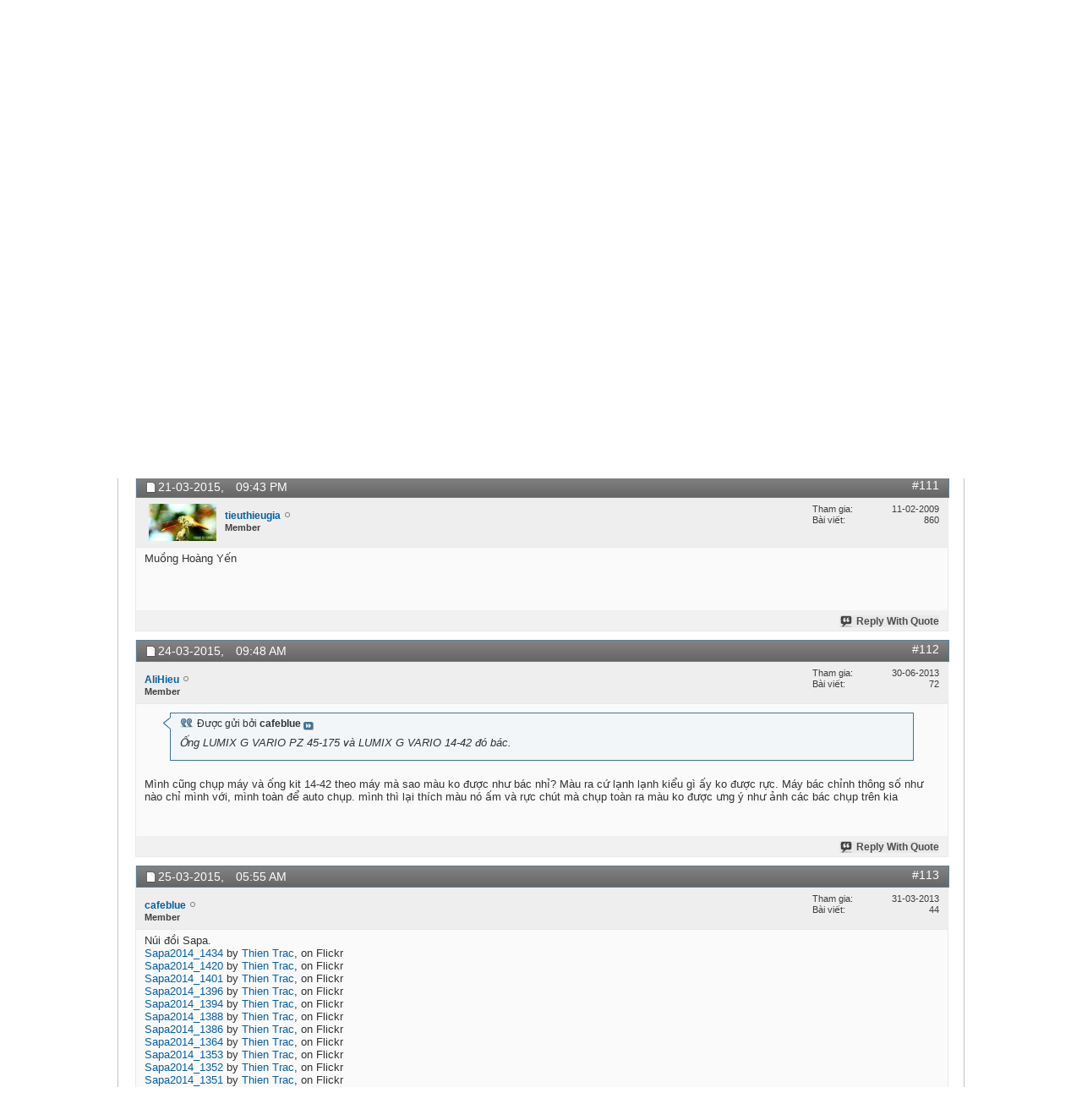

--- FILE ---
content_type: text/html; charset=utf-8
request_url: http://www.vnphoto.net/forums/showthread.php?t=178308&page=12&p=3351889
body_size: 27485
content:
<!DOCTYPE html PUBLIC "-//W3C//DTD XHTML 1.0 Transitional//EN" "http://www.w3.org/TR/xhtml1/DTD/xhtml1-transitional.dtd">
<html xmlns="http://www.w3.org/1999/xhtml" xmlns:fb="http://www.facebook.com/2008/fbml" dir="ltr" lang="utf-8" id="vbulletin_html">
<head>
	<script type="text/javascript">

  var _gaq = _gaq || [];
  _gaq.push(['_setAccount', 'UA-1771666-1']);
  _gaq.push(['_setDomainName', 'vnphoto.net']);
  _gaq.push(['_trackPageview']);

  (function() {
    var ga = document.createElement('script'); ga.type = 'text/javascript'; ga.async = true;
    ga.src = ('https:' == document.location.protocol ? 'https://ssl' : 'http://www') + '.google-analytics.com/ga.js';
    var s = document.getElementsByTagName('script')[0]; s.parentNode.insertBefore(ga, s);
  })();

</script>
<script src="/js/avim.js" type="text/javascript"></script>
<link href="/js/avim.css" type="text/css" rel="stylesheet" >
<meta http-equiv="Content-Type" content="text/html; charset=utf-8" />
<meta id="e_vb_meta_bburl" name="vb_meta_bburl" content="http://www.vnphoto.net/forums" />
<base href="http://www.vnphoto.net/forums/" /><!--[if IE]></base><![endif]-->
<meta name="generator" content="vBulletin 4.2.2" />
<meta http-equiv="X-UA-Compatible" content="IE=9" />

	<link rel="Shortcut Icon" href="favicon.ico" type="image/x-icon" />






	<meta property="fb:app_id" content="352791118164670" />
<meta property="og:site_name" content="VNPHOTO.net Forum" />
<meta property="og:description" content="VNPHOTO Vietnam Photography Vietnam Photos Viet Nam Phot Ảnh Việt Nam Ảnh kỹ thuật số Du lịch Việt Nam" />
<meta property="og:url" content="http://www.vnphoto.net/forums/showthread.php?t=178308" />
<meta property="og:type" content="article" />




<script type="text/javascript">
<!--
	if (typeof YAHOO === 'undefined') // Load ALL YUI Local
	{
		document.write('<script type="text/javascript" src="clientscript/yui/yuiloader-dom-event/yuiloader-dom-event.js?v=422"><\/script>');
		document.write('<script type="text/javascript" src="clientscript/yui/connection/connection-min.js?v=422"><\/script>');
		var yuipath = 'clientscript/yui';
		var yuicombopath = '';
		var remoteyui = false;
	}
	else	// Load Rest of YUI remotely (where possible)
	{
		var yuipath = 'clientscript/yui';
		var yuicombopath = '';
		var remoteyui = true;
		if (!yuicombopath)
		{
			document.write('<script type="text/javascript" src="clientscript/yui/connection/connection-min.js?v=422"><\/script>');
		}
	}
	var SESSIONURL = "s=9058a02f2f0a405f85d2dfd160131ce8&";
	var SECURITYTOKEN = "guest";
	var IMGDIR_MISC = "images/misc";
	var IMGDIR_BUTTON = "images/buttons";
	var vb_disable_ajax = parseInt("2", 10);
	var SIMPLEVERSION = "422";
	var BBURL = "http://www.vnphoto.net/forums";
	var LOGGEDIN = 0 > 0 ? true : false;
	var THIS_SCRIPT = "showthread";
	var RELPATH = "showthread.php?t=178308&amp;page=12&amp;p=3351889";
	var PATHS = {
		forum : "",
		cms   : "",
		blog  : ""
	};
	var AJAXBASEURL = "http://www.vnphoto.net/forums/";
// -->
</script>
<script type="text/javascript" src="http://www.vnphoto.net/forums/clientscript/vbulletin-core.js?v=422"></script>



	<link rel="alternate" type="application/rss+xml" title="VNPHOTO.net Forum RSS Feed" href="http://www.vnphoto.net/forums/external.php?type=RSS2" />
	
		<link rel="alternate" type="application/rss+xml" title="VNPHOTO.net Forum - Box Mirrorless &amp; Rangefinder - RSS Feed" href="http://www.vnphoto.net/forums/external.php?type=RSS2&amp;forumids=73" />
	



	<link rel="stylesheet" type="text/css" href="css.php?styleid=10&amp;langid=2&amp;d=1488894172&amp;td=ltr&amp;sheet=bbcode.css,editor.css,popupmenu.css,reset-fonts.css,vbulletin.css,vbulletin-chrome.css,vbulletin-formcontrols.css," />

	<!--[if lt IE 8]>
	<link rel="stylesheet" type="text/css" href="css.php?styleid=10&amp;langid=2&amp;d=1488894172&amp;td=ltr&amp;sheet=popupmenu-ie.css,vbulletin-ie.css,vbulletin-chrome-ie.css,vbulletin-formcontrols-ie.css,editor-ie.css" />
	<![endif]-->

	<meta name="keywords" content="lumix gx7, cũng, lumix, thấy, lõng, dùng, lượng, đúng, điện, chất, thực, https://lh3.googleusercontent.com/[base64]w1413-h943-no?authuser=5https://lh3.googleusercontent.com/[base64]w1413-h943-no?authuser=5, https://lh3.googleusercontent.com/[base64]w1413-h943-no?authuser=5https://lh3.googleusercontent.com/[base64]w647-h969-no?authuser=5https://lh3.googleusercontent.com/[base64]w1413-h943-no?authuser=5https://lh3.googleusercontent.com/[base64]w1413-h943-no?authuser=5https://lh3.googleusercontent.com/[base64]w1453-h969-no?authuser=5https://lh3.googleusercontent.com/[base64]w1413-h943-no?authuser=5https://lh3.googleusercontent.com/[base64]w1413-h943-no?authuser=5https://lh3.googleusercontent.com/[base64]w1413-h943-no?authuser=5https://lh3.googleusercontent.com/[base64]w1453-h969-no?authuser=5, https://lh3.googleusercontent.com/[base64]w1413-h943-no?authuser=5https://lh3.googleusercontent.com/[base64]w1413-h943-no?authuser=5https://lh3.googleusercontent.com/[base64]w1413-h943-no?authuser=5https://lh3.googleusercontent.com/[base64]w1453-h969-no?authuser=5, https://lh3.googleusercontent.com/[base64]w1413-h943-no?authuser=5, mang, hiếm, f2.8, thoại, panasonic, mình, thời, gian, lens, professional, 12-35mm" />
	<meta name="description" content="Mình xin mở đầu thread này với hình ảnh của những chiếc cầu bắc qua sông Hàn tp. Đà Nẵng với Lumix GX7, tuy nhiên, kỹ thuật còn xin các pros chỉ thêm. 
 
http://farm8.staticflickr.com/7396/12260475574_215c06b3d9_h.jpg 
cầu quay Sông Hàn và Cầu Thuận Phước. 
 
http://farm4.staticflickr.com/3701/12260616856_a917ab14c4_h.jpg 
 
http://farm6.staticflickr.com/5475/12260217003_c3849aa570_h.jpg 
 
http://farm8.staticflickr.com/7376/12260066035_c420d31a6b_h.jpg" />

	<title> Góc Ảnh Lumix GX7 - Page 12</title>
	<link rel="canonical" href="showthread.php?t=178308&page=12&s=9058a02f2f0a405f85d2dfd160131ce8" />
	
	
	
	
	
	
	
	
	

	
		<link rel="stylesheet" type="text/css" href="css.php?styleid=10&amp;langid=2&amp;d=1488894172&amp;td=ltr&amp;sheet=toolsmenu.css,postlist.css,showthread.css,postbit.css,options.css,attachment.css,poll.css,lightbox.css" />
	
	<!--[if lt IE 8]><link rel="stylesheet" type="text/css" href="css.php?styleid=10&amp;langid=2&amp;d=1488894172&amp;td=ltr&amp;sheet=toolsmenu-ie.css,postlist-ie.css,showthread-ie.css,postbit-ie.css,poll-ie.css" /><![endif]-->
<link rel="stylesheet" type="text/css" href="css.php?styleid=10&amp;langid=2&amp;d=1488894172&amp;td=ltr&amp;sheet=additional.css" />
<script type="text/javascript" src="http://www.vnphoto.net/forums/clientscript/ncode_imageresizer.js"></script>

<script type="text/javascript">
<!--
NcodeImageResizer.MODE = 'enlarge';
NcodeImageResizer.MAXWIDTH = '900';
NcodeImageResizer.MAXHEIGHT = '0';
NcodeImageResizer.BBURL = 'http://www.vnphoto.net/forums';
vbphrase['ncode_imageresizer_warning_small'] = 'Click this bar to view the full image.';
// -->
</script>

<style type="text/css">
table.ncode_imageresizer_warning {background: #FFFACD; color: #000000; cursor: pointer; border: 1px solid #D3D3D3; margin-bottom: 4px;}
table.ncode_imageresizer_warning td {font-size: 11px; vertical-align: middle; text-decoration: none; border-width: 0px;}
table.ncode_imageresizer_warning td.td1, table.ncode_imageresizer_warning td.td2 {padding: 4px;}
</style> 
</head>

<body onload="if (document.body.scrollIntoView &amp;&amp; fetch_object('currentPost') &amp;&amp; (window.location.href.indexOf('#') == -1 || window.location.href.indexOf('#post') &gt; -1)) { fetch_object('currentPost').scrollIntoView(true); }">

<link rel="stylesheet" href="http://www.vnphoto.net/css/forum_css.css" type="text/css" media="screen, projection">
<script language="javascript" src="http://www.vnphoto.net/js/jquery-1.4.2.min.js"></script>
<script language="javascript" src="http://www.vnphoto.net/js/forum_js.js"></script>
<script language="javascript" src="http://www.vnphoto.net/js/swfobject.js"></script>

<div class="size_990">
<div style="background-color:#FFFFFF;height: 106px; position: relative;">
    <div style="padding-top: 36px;padding-right:15px;padding-left:15px; text-align: center;" class="span-7"> <a href="http://www.vnphoto.net"><img border="0" src="http://www.vnphoto.net/images/logo/vnphoto.gif"/></a> </div>

  </div>
  <table width="100%" border="0" cellspacing="0" cellpadding="4" class="tb_menu_header">
  <tr>
    <td height="30" align="center" class="menu_default"><a href="http://www.vnphoto.net" onclick="showSubMenu(1)" onmouseover="showSubMenu(1)">TRANG CHỦ</a></td>
    <td align="center" class="menu_default"><a href="http://www.vnphoto.net/news.php" onclick="showSubMenu(2)" onmouseover="showSubMenu(2)">TIN TỨC</a></td>
    <td align="center" class="menu_default"><a href="http://www.vnphoto.net/articles.php" onclick="showSubMenu(3)" onmouseover="showSubMenu(3)">BÀI VIẾT</a></td>
    <td align="center" class="menu_default"><a href="http://www.vnphoto.net/group/index.php" onclick="showSubMenu(4)" onmouseover="showSubMenu(4)">NHÓM</a></td>
    <td align="center" class="menu_default"><a href="http://www.vnphoto.net/anhbo/index.php" onclick="showSubMenu(5)" onmouseover="showSubMenu(5)">ẢNH BỘ</a></td>
    <td align="center" class="menu_default"><a href="http://www.vnphoto.net/gallery.php" onclick="showSubMenu(6)" onmouseover="showSubMenu(6)">THƯ VIỆN ẢNH</a></td>
    <td align="center" class="menu_active"><a href="http://www.vnphoto.net/forums/" onclick="showSubMenu(7)" onmouseover="showSubMenu(7)">DIỄN ĐÀN</a></td>

    <td align="center" class="menu_default"><a href="http://www.vnphoto.net/contest.php" onclick="showSubMenu(8)" onmouseover="showSubMenu(8)">CUỘC THI ẢNH</a></td>
    <td align="center" class="menu_default"><a href="http://www.vnphoto.net/vietnam247/index.php" onclick="showSubMenu(9)" onmouseover="showSubMenu(9)">VIETNAM247</a></td>
    <td align="center" class="menu_default"><a href="javascript:void(0);" onclick="showSubMenu(10)" onmouseover="showSubMenu(10)">SHOP</a></td>
  </tr>
</table>
<div class="menu_sub" id="content_menu1" style="display:none;">
  <table border="0" cellspacing="0" cellpadding="0">
    <tr>

      <td align="center" class="h_td"><a href="http://www.vnphoto.net/aboutus.php">Giới thiệu</a></td>
      <td align="center" class="h_td"><a href="http://www.vnphoto.net/contact.php">Liên hệ</a></td>
      <td align="center" class="h_td"><a href="http://www.vnphoto.net/login.php">Thành viên đăng nhập</a></td>
      <td align="center" class="h_td"><a href="http://www.vnphoto.net/forums/dangkythanhvien.php">Đăng ký</a></td>
       </tr>
  </table>
</div>

<div class="menu_sub" id="content_menu2" style="display:none;">
  <table border="0" cellspacing="0" cellpadding="0">
    <tr>
      <td align="center" class="h_td"><a href="http://www.vnphoto.net/news.php?cid=91">Sự kiện</a></td>
      <td align="center" class="h_td"><a href="http://www.vnphoto.net/news.php?cid=92">Mentor Series</a></td>
      <td align="center" class="h_td"><a href="http://www.vnphoto.net/news.php?cid=116">Workshop</a></td>
      <td align="center" class="h_td"><a href="http://www.vnphoto.net/news.php?cid=117">Họp mặt thành viên</a></td>
      <td align="center" class="h_td"><a href="http://www.vnphoto.net/news.php?cid=118">Thông báo hội nhóm</a></td>
    </tr>
  </table>
</div>
<div class="menu_sub" id="content_menu3" style="display:none;">
  <table border="0" cellspacing="0" cellpadding="0">
    <tr>
      <td align="center" class="h_td"><a href="http://www.vnphoto.net/articles.php?cid=85">Kinh nghiệm chụp ảnh</a></td>
      <td align="center" class="h_td"><a href="http://www.vnphoto.net/articles.php?cid=114">Video Tutorial</a></td>
      <td align="center" class="h_td"><a href="http://www.vnphoto.net/articles.php?cid=115">Sản phẩm mới</a></td>
      <td align="center" class="h_td"><a href="http://www.vnphoto.net/articles.php?cid=86">Mua thiết bị</a></td>
      <td align="center" class="h_td"><a href="http://www.vnphoto.net/reviews.php">Góc thử nghiệm</a></td>
    </tr>
  </table>
</div>
<div class="menu_sub" id="content_menu4" style="display:none;">
  <table border="0" cellspacing="0" cellpadding="0">

    <tr>
      <td align="center" class="h_td"><a href="http://www.vnphoto.net/group/?ishot=1">Nhóm nổi bật</a></td>
      <td align="center" class="h_td"><a href="http://www.vnphoto.net/group/create.php">Tạo nhóm mới</a></td>
      </tr>
  </table>
</div>
<div class="menu_sub" id="content_menu5" style="display:none;">
  <table border="0" cellspacing="0" cellpadding="0">
    <tr>

      <td align="center" class="h_td"><a href="http://www.vnphoto.net/anhbo/danhsach.php?view=toprate">Ảnh bộ top rate</a></td>
      <td align="center" class="h_td"><a href="http://www.vnphoto.net/danhsach.php?cid=119">Phóng sự ảnh</a></td>
      <td align="center" class="h_td"><a href="http://www.vnphoto.net/danhsach.php?cid=120">Du lịch</a></td>
      <td align="center" class="h_td"><a href="http://www.vnphoto.net/danhsach.php?cid=121">Ảnh bộ riêng lẻ</a></td>
      </tr>
  </table>
</div>

<div class="menu_sub" id="content_menu6" style="display:none;">
  <table border="0" cellspacing="0"   cellpadding="0">
    <tr>
      <td align="center" class="h_td"><a href="http://www.vnphoto.net/photographer.php">Giới thiệu nhiếp ảnh gia</a></td>
      <td align="center" class="h_td"><a href="http://www.vnphoto.net/gallery.php?view=pow#gallery">Photo of the Week</a></td>
       <td align="center" class="h_td"><a href="http://www.vnphoto.net/contact.php">Liên hệ mua ảnh</a></td>
    </tr>
  </table>

</div>
<div class="menu_sub" id="content_menu7" style="display:;">
  <table border="0" cellspacing="0" cellpadding="0">
    <tr>
      <td align="center" class="h_td"><a href="http://www.vnphoto.net/forums/">Trang chủ diễn đàn</a></td>
      <td align="center" class="h_td"><a href="http://www.vnphoto.net/forums/search.php?do=getnew">Các bài viết mới</a></td>
      <td align="center" class="h_td"><a href="http://www.vnphoto.net/forums/search.php">Tìm kiếm</a></td>
    </tr>

  </table>
</div>
<div class="menu_sub" id="content_menu8" style="display:none;">
  <table border="0" cellspacing="0"  cellpadding="0">
    <tr>
   
      <!--<td align="center" class="h_td"><a href="http://www.vnphoto.net/contest.php?cid=122">Các cuộc thi ảnh do các công ty tài trợ</a></td>
   
      <td align="center" class="h_td"><a href="http://www.vnphoto.net/contest.php?cid=123">Các cuộc thi ảnh do VNPHOTO.NET tổ chức</a></td>
-->
<td align="center" class="h_td"><a href="http://www.samsung.com/vn/galaxy-camera" target="_blank">Thi ảnh cùng Galaxy Camera</a></td>
  
    </tr>
  </table>

</div>
<div class="menu_sub" id="content_menu9" style="display:none;">
  <table border="0" cellspacing="0"  cellpadding="0">
    <tr>
      <td align="center" class="h_td"><a href="http://www.vnphoto.net/vietnam247/gioithieu.php">Giới thiệu</a></td>
      <td align="center" class="h_td"><a href="http://www.vnphoto.net/vietnam247/submit.php">Nộp ảnh dự thi</a></td>
      <td align="center" class="h_td"><a href="http://www.vnphoto.net/vietnam247/gallery.php">Gallery ảnh</a></td>
      <td align="center" class="h_td"><a href="http://www.vnphoto.net/vietnam247/giaithuong.php">Giải thưởng</a></td>

      <td align="center" class="h_td"><a href="http://www.vnphoto.net/vietnam247/thele.php">Thể lệ cuộc thi</a></td>
      <td align="center" class="h_td"><a href="http://www.vnphoto.net/vietnam247/lienhe.php">Liên hệ</a></td>
    </tr>
  </table>
</div>
<div class="menu_sub" id="content_menu10" style="display:none;">
  <table border="0" cellspacing="0"  cellpadding="0" >
    <tr>
      <td align="center" class="h_td"><a href="#">&nbsp;</a></td>

    </tr>
  </table>
</div>


</div>
<div style="clear: both"></div>


<div class="above_body"> <!-- closing tag is in template navbar -->
<div id="header" class="floatcontainer doc_header">
	
	<div><a name="top" href="index.php?s=9058a02f2f0a405f85d2dfd160131ce8" class="logo-image"><img src="../images/spacer.gif" width="50" height="55" alt="VNPHOTO.net Forum - Powered by vBulletin" /></a></div>
	<div id="toplinks" class="toplinks">
		
			<ul class="nouser">
			
				<li><a href="register.php?s=9058a02f2f0a405f85d2dfd160131ce8" rel="nofollow">Đăng ký</a></li>
			
				<li><a rel="help" href="faq.php?s=9058a02f2f0a405f85d2dfd160131ce8">Help</a></li>
				<li>
			<script type="text/javascript" src="clientscript/vbulletin_md5.js?v=422"></script>
			<form id="navbar_loginform" action="login.php?s=9058a02f2f0a405f85d2dfd160131ce8&amp;do=login" method="post" onsubmit="md5hash(vb_login_password, vb_login_md5password, vb_login_md5password_utf, 1)">
				<fieldset id="logindetails" class="logindetails">
					<div>
						<div>
					<input type="text" class="textbox" name="vb_login_username" id="navbar_username" size="10" accesskey="u" tabindex="101" value="User Name" />
					<input type="text" class="textbox default-value" tabindex="102" name="vb_login_password_hint" id="navbar_password_hint" size="10" value="Mật khẩu" style="display:none;" />
					<input type="password" class="textbox" tabindex="102" name="vb_login_password" id="navbar_password" size="10" />
					<input type="submit" class="loginbutton" tabindex="104" value="Log in" title="Điền tên và mật khẩu vào ô dưới đây để đăng nhập, hoặc click vào chữ <b>Đăng ký</b> để tạo tài khoản cho riêng bạn." accesskey="s" />
						</div>
					</div>
				</fieldset>
				<div id="remember" class="remember">
					<label for="cb_cookieuser_navbar"><input type="checkbox" name="cookieuser" value="1" id="cb_cookieuser_navbar" class="cb_cookieuser_navbar" accesskey="c" tabindex="103" /> Remember Me?</label>
				</div>

				<input type="hidden" name="s" value="9058a02f2f0a405f85d2dfd160131ce8" />
				<input type="hidden" name="securitytoken" value="guest" />
				<input type="hidden" name="do" value="login" />
				<input type="hidden" name="vb_login_md5password" />
				<input type="hidden" name="vb_login_md5password_utf" />
			</form>
			<script type="text/javascript">
			YAHOO.util.Dom.setStyle('navbar_password_hint', "display", "inline");
			YAHOO.util.Dom.setStyle('navbar_password', "display", "none");
			YAHOO.util.Dom.setStyle('navbar_username', "color", "#828282");
			vB_XHTML_Ready.subscribe(function()
			{
			//
				YAHOO.util.Event.on('navbar_username', "focus", navbar_username_focus);
				YAHOO.util.Event.on('navbar_username', "blur", navbar_username_blur);
				YAHOO.util.Event.on('navbar_password_hint', "focus", navbar_password_hint);
				YAHOO.util.Event.on('navbar_password', "blur", navbar_password);
			});
			
			function navbar_username_focus(e)
			{
			//
				var textbox = YAHOO.util.Event.getTarget(e);
				if (textbox.value == 'User Name')
				{
				//
					textbox.value='';
					textbox.style.color='black';
				}
			}

			function navbar_username_blur(e)
			{
			//
				var textbox = YAHOO.util.Event.getTarget(e);
				if (textbox.value == '')
				{
				//
					textbox.value='User Name';
					textbox.style.color='#828282';
				}
			}
			
			function navbar_password_hint(e)
			{
			//
				var textbox = YAHOO.util.Event.getTarget(e);
				
				YAHOO.util.Dom.setStyle('navbar_password_hint', "display", "none");
				YAHOO.util.Dom.setStyle('navbar_password', "display", "inline");
				YAHOO.util.Dom.get('navbar_password').focus();
			}

			function navbar_password(e)
			{
			//
				var textbox = YAHOO.util.Event.getTarget(e);
				
				if (textbox.value == '')
				{
					YAHOO.util.Dom.setStyle('navbar_password_hint', "display", "inline");
					YAHOO.util.Dom.setStyle('navbar_password', "display", "none");
				}
			}
			</script>
				</li>
				
					<li id="fb_headerbox" class="hidden">

	<a id="fb_loginbtn" href="#"><img src="images/misc/facebook_login.gif" alt="The Facebook Platform" /></a>

</li>

				
			</ul>
		
	</div>
	<div class="ad_global_header">
		 
		 
	</div>
	<hr />
	
</div>
<div id="navbar" class="navbar">
	<ul id="navtabs" class="navtabs floatcontainer">
		
		
	
		<li class="selected" id="vbtab_forum">
			<a class="navtab" href="forum.php?s=9058a02f2f0a405f85d2dfd160131ce8">Forum</a>
		</li>
		
		
			<ul class="floatcontainer">
				
					
						
							<li id="vbflink_newposts"><a href="search.php?s=9058a02f2f0a405f85d2dfd160131ce8&amp;do=getnew&amp;contenttype=vBForum_Post">New Posts</a></li>
						
					
				
					
						
							<li id="vbflink_faq"><a href="faq.php?s=9058a02f2f0a405f85d2dfd160131ce8">FAQ</a></li>
						
					
				
					
						
							<li id="vbflink_calendar"><a href="calendar.php?s=9058a02f2f0a405f85d2dfd160131ce8">Calendar</a></li>
						
					
				
					
						<li class="popupmenu" id="vbmenu_community">
							<a href="javascript://" class="popupctrl">Community</a>
							<ul class="popupbody popuphover">
								
									<li id="vbclink_members"><a href="memberlist.php?s=9058a02f2f0a405f85d2dfd160131ce8">Member List</a></li>
								
							</ul>
						</li>
					
				
					
						<li class="popupmenu" id="vbmenu_actions">
							<a href="javascript://" class="popupctrl">Forum Actions</a>
							<ul class="popupbody popuphover">
								
									<li id="vbalink_mfr"><a href="forumdisplay.php?s=9058a02f2f0a405f85d2dfd160131ce8&amp;do=markread&amp;markreadhash=guest">Mark Forums Read</a></li>
								
							</ul>
						</li>
					
				
					
						<li class="popupmenu" id="vbmenu_qlinks">
							<a href="javascript://" class="popupctrl">Quick Links</a>
							<ul class="popupbody popuphover">
								
									<li id="vbqlink_posts"><a href="search.php?s=9058a02f2f0a405f85d2dfd160131ce8&amp;do=getdaily&amp;contenttype=vBForum_Post">Today's Posts</a></li>
								
									<li id="vbqlink_leaders"><a href="showgroups.php?s=9058a02f2f0a405f85d2dfd160131ce8">View Site Leaders</a></li>
								
									<li id="vbqlink_online"><a href="online.php?s=9058a02f2f0a405f85d2dfd160131ce8">Who's Online</a></li>
								
							</ul>
						</li>
					
				
			</ul>
		

	
		<li  id="vbtab_whatsnew">
			<a class="navtab" href="activity.php?s=9058a02f2f0a405f85d2dfd160131ce8">What's New?</a>
		</li>
		
		

		
	</ul>
	
		<div id="globalsearch" class="globalsearch">
			<form action="search.php?s=9058a02f2f0a405f85d2dfd160131ce8&amp;do=process" method="post" id="navbar_search" class="navbar_search">
				
				<input type="hidden" name="securitytoken" value="guest" />
				<input type="hidden" name="do" value="process" />
				<span class="textboxcontainer"><span><input type="text" value="" name="query" class="textbox" tabindex="99"/></span></span>
				<span class="buttoncontainer"><span><input type="image" class="searchbutton" src="images/buttons/search.png" name="submit" onclick="document.getElementById('navbar_search').submit;" tabindex="100"/></span></span>
			</form>
			<ul class="navbar_advanced_search">
				<li><a href="search.php?s=9058a02f2f0a405f85d2dfd160131ce8" accesskey="4">Tìm kiếm chi tiết</a></li>
				
			</ul>
		</div>
	
</div>
</div><!-- closing div for above_body -->

<div class="body_wrapper">
<div id="breadcrumb" class="breadcrumb">
	<ul class="floatcontainer">
		<li class="navbithome"><a href="index.php?s=9058a02f2f0a405f85d2dfd160131ce8" accesskey="1"><img src="images/misc/navbit-home.png" alt="Home" /></a></li>
		
	<li class="navbit"><a href="index.php?s=9058a02f2f0a405f85d2dfd160131ce8">Chuyên mục</a></li>

	<li class="navbit"><a href="forumdisplay.php?f=16&amp;s=9058a02f2f0a405f85d2dfd160131ce8">Máy ảnh số - Máy film - Quay video - Photoshop - Kỹ thuật chụp ảnh</a></li>

	<li class="navbit"><a href="forumdisplay.php?f=17&amp;s=9058a02f2f0a405f85d2dfd160131ce8">Trao đổi về các loại máy ảnh và thiết bị nhiếp ảnh</a></li>

	<li class="navbit"><a href="forumdisplay.php?f=73&amp;s=9058a02f2f0a405f85d2dfd160131ce8">Box Mirrorless &amp; Rangefinder</a></li>

		
	<li class="navbit lastnavbit"><span> Góc Ảnh Lumix GX7</span></li>

	</ul>
	<hr />
</div>

 
<table cellpadding="0" cellspacing="0" border="0">

<tr><td>
<a target="_blank" href="http://www.vnphoto.net/adv.php?bannerID=13352"><img width="480" height="60" border="0" src="http://www.vnphoto.net/data/gallery/fullsize/hf_5363.jpg"></a>
</td>
<td>
<a target="_blank" href="http://www.vnphoto.net/adv.php?bannerID=208"><img width="480" height="60" border="0" src="http://www.vnphoto.net/data/gallery/fullsize/480x60_thi-anh_6033.gif"></a>

</table>
<!--<table cellpadding="0" cellspacing="0" border="0">

<object classid="clsid:D27CDB6E-AE6D-11cf-96B8-444553540000" codebase="http://download.macromedia.com/pub/shockwave/cabs/flash/swflash.cab#version=7,0,19,0"  width="960" height="61">

              <param name="movie" value="http://www.vnphoto.net/data/events/benner960x61_v3.swf" />
              <param name="quality" value="high" />
              <embed src="http://www.vnphoto.net/data/events/benner960x61_v3.swf" quality="high" pluginspage="http://www.macromedia.com/go/getflashplayer" type="application/x-shockwave-flash" width="960" height="61"></embed>
          </object>
<a target="_blank" href="http://hoangquanco.com/"><img width="960" height="60" border="0" src="http://www.vnphoto.net/data/events/benner960x61_final_gif_Tamron.gif"></a>
</td></tr> 

</table>-->




	<form action="profile.php?do=dismissnotice" method="post" id="notices" class="notices">
		<input type="hidden" name="do" value="dismissnotice" />
		<input type="hidden" name="s" value="s=9058a02f2f0a405f85d2dfd160131ce8&amp;" />
		<input type="hidden" name="securitytoken" value="guest" />
		<input type="hidden" id="dismiss_notice_hidden" name="dismiss_noticeid" value="" />
		<input type="hidden" name="url" value="" />
		<ol>
			<li class="restore" id="navbar_notice_1">
	
	If this is your first visit, be sure to
		check out the <a href="faq.php?s=9058a02f2f0a405f85d2dfd160131ce8&amp;" target="_blank"><b>FAQ</b></a> by clicking the
		link above. You may have to <a href="register.php?s=9058a02f2f0a405f85d2dfd160131ce8&amp;" target="_blank"><b>register</b></a>
		before you can post: click the register link above to proceed. To start viewing messages,
		select the forum that you want to visit from the selection below.
</li>
		</ol>
	</form>





	<div id="above_postlist" class="above_postlist">
		
		<div id="pagination_top" class="pagination_top">
		
			<form action="showthread.php?t=178308&amp;page=22&amp;s=9058a02f2f0a405f85d2dfd160131ce8" method="get" class="pagination popupmenu nohovermenu">
<input type="hidden" name="t" value="178308" /><input type="hidden" name="s" value="9058a02f2f0a405f85d2dfd160131ce8" />
	
		<span><a href="javascript://" class="popupctrl">Trang 12 / 23</a></span>
		
		<span class="first_last"><a rel="start" href="showthread.php?t=178308&amp;s=9058a02f2f0a405f85d2dfd160131ce8" title="Trang đầu tiên - Results 1 to 10 of 222"><img src="images/pagination/first-right.png" alt="Đầu tiên" />Đầu tiên</a></span>
		
		
		<span class="prev_next"><a rel="prev" href="showthread.php?t=178308&amp;page=11&amp;s=9058a02f2f0a405f85d2dfd160131ce8" title="Trang trước - Results 101 to 110 of 222"><img src="images/pagination/previous-right.png" alt="Previous" /></a></span>
		
		
		<span class="separator">...</span>
		
		<span><a href="showthread.php?t=178308&amp;page=2&amp;s=9058a02f2f0a405f85d2dfd160131ce8" title="Hiển thị kết quả từ 11 đến 20 / 222"><!---10-->2</a></span><span><a href="showthread.php?t=178308&amp;page=10&amp;s=9058a02f2f0a405f85d2dfd160131ce8" title="Hiển thị kết quả từ 91 đến 100 / 222">10</a></span><span><a href="showthread.php?t=178308&amp;page=11&amp;s=9058a02f2f0a405f85d2dfd160131ce8" title="Hiển thị kết quả từ 101 đến 110 / 222">11</a></span><span class="selected"><a href="javascript://" title="Hiển thị kết quả từ 111 đến 120 / 222">12</a></span><span><a href="showthread.php?t=178308&amp;page=13&amp;s=9058a02f2f0a405f85d2dfd160131ce8" title="Hiển thị kết quả từ 121 đến 130 / 222">13</a></span><span><a href="showthread.php?t=178308&amp;page=14&amp;s=9058a02f2f0a405f85d2dfd160131ce8" title="Hiển thị kết quả từ 131 đến 140 / 222">14</a></span><span><a href="showthread.php?t=178308&amp;page=22&amp;s=9058a02f2f0a405f85d2dfd160131ce8" title="Hiển thị kết quả từ 211 đến 220 / 222"><!--+10-->22</a></span>
		
		<span class="separator">...</span>
		
		
		<span class="prev_next"><a rel="next" href="showthread.php?t=178308&amp;page=13&amp;s=9058a02f2f0a405f85d2dfd160131ce8" title="Trang tiếp theo - Results 121 to 130 of 222"><img src="images/pagination/next-right.png" alt="Tiếp theo" /></a></span>
		
		
		<span class="first_last"><a href="showthread.php?t=178308&amp;page=23&amp;s=9058a02f2f0a405f85d2dfd160131ce8" title="Trang cuối - Results 221 to 222 of 222">Cuối cùng<img src="images/pagination/last-right.png" alt="Cuối cùng" /></a></span>
		
	
	<ul class="popupbody popuphover">
		<li class="formsubmit jumptopage"><label>Jump to page: <input type="text" name="page" size="4" /></label> <input type="submit" class="button" value="Go" /></li>
	</ul>
</form>
		
			<div id="postpagestats_above" class="postpagestats">
				Hiển thị kết quả từ 111 đến 120 / 222
			</div>
		</div>
	</div>
	<div id="pagetitle" class="pagetitle">
		<h1>
			Chủ đề: <span class="threadtitle"><a href="showthread.php?t=178308&page=12&s=9058a02f2f0a405f85d2dfd160131ce8" title="Reload this Page">Góc Ảnh Lumix GX7</a></span>
		</h1>
		
			
<fb:like href="http://www.vnphoto.net/forums/showthread.php?t=178308" font="tahoma" layout="standard" show_faces="false" width="260" action="like" colorscheme="light"></fb:like>
		
	</div>
	<div id="thread_controls" class="thread_controls toolsmenu">
		<div>
		<ul id="postlist_popups" class="postlist_popups popupgroup">
			
			
			<li class="popupmenu" id="threadtools">
				<h6><a class="popupctrl" href="javascript://">Hỗ trợ</a></h6>
				<ul class="popupbody popuphover">
					<li><a href="printthread.php?s=9058a02f2f0a405f85d2dfd160131ce8&amp;t=178308&amp;pp=10&amp;page=12" accesskey="3" rel="nofollow">Phiên bản để in</a></li>
					
					<li>
						
							<a href="subscription.php?s=9058a02f2f0a405f85d2dfd160131ce8&amp;do=addsubscription&amp;t=178308" rel="nofollow">Theo dõi chủ đề này&hellip;</a>
						
					</li>
					
				</ul>
			</li>

			

			

			

			

			
			</ul>
		</div>
	</div>

<div id="postlist" class="postlist restrain">
	

	
		<ol id="posts" class="posts" start="1">
			
<li class="postbit postbitim postcontainer old" id="post_3351889">
	<div class="postdetails_noavatar">
		<div class="posthead">
                        
                                <span class="postdate old">
                                        
                                                <span class="date">21-03-2015,&nbsp;<span class="time">09:43 PM</span></span>
                                        
                                </span>
                                <span class="nodecontrols">
                                        
                                                <a name="post3351889" href="showthread.php?t=178308&amp;s=9058a02f2f0a405f85d2dfd160131ce8&amp;p=3351889#post3351889" class="postcounter">#111</a><a id="postcount3351889" name="111"></a>
                                        
                                        
                                        
                                </span>
                        
		</div>

		<div class="userinfo">
			<div class="contact">
				
					<a class="postuseravatarlink" href="member.php?u=28416&amp;s=9058a02f2f0a405f85d2dfd160131ce8" title="tieuthieugia is offline">
						
							<img src="image.php?s=9058a02f2f0a405f85d2dfd160131ce8&amp;u=28416&amp;dateline=1334045835" alt="tieuthieugia's Avatar" />
						
					</a>
				
				<div class="username_container">
					
						<div class="popupmenu memberaction">
	<a class="username offline popupctrl" href="member.php?u=28416&amp;s=9058a02f2f0a405f85d2dfd160131ce8" title="tieuthieugia is offline"><strong>tieuthieugia</strong></a>
	<ul class="popupbody popuphover memberaction_body">
		<li class="left">
			<a href="member.php?u=28416&amp;s=9058a02f2f0a405f85d2dfd160131ce8" class="siteicon_profile">
				View Profile
			</a>
		</li>
		
		<li class="right">
			<a href="search.php?s=9058a02f2f0a405f85d2dfd160131ce8&amp;do=finduser&amp;userid=28416&amp;contenttype=vBForum_Post&amp;showposts=1" class="siteicon_forum" rel="nofollow">
				View Forum Posts
			</a>
		</li>
		
		
		<li class="left">
			<a href="private.php?s=9058a02f2f0a405f85d2dfd160131ce8&amp;do=newpm&amp;u=28416" class="siteicon_message" rel="nofollow">
				Tin nhắn
			</a>
		</li>
		
		
		
		
		
		
		

		

		
		
	</ul>
</div>
						<img class="inlineimg onlinestatus" src="images/statusicon/user-offline.png" alt="tieuthieugia is offline" border="0" />

					
					<span class="usertitle">
						Member
					</span>
					

                                        
					
					
						<div class="imlinks">
							    
						</div>
					
				</div>
			</div>
			
				<div class="userinfo_extra">
					<dl class="userstats">
						<dt>Tham gia</dt> <dd>11-02-2009</dd>
						
						
						<dt>Bài viết</dt> <dd>860</dd>	
						
					</dl>
					
					
				</div>
			
		</div>
	</div>

	<div class="postbody">
		
		<div class="postrow">
		
				
					
					
				
				
		<div class="content">
			<div id="post_message_3351889">
				<blockquote class="postcontent restore">
					Muồng Hoàng Yến<br />
<br />
<img src="https://farm9.staticflickr.com/8701/16695050248_68116ddb2c_k.jpg" border="0" alt="" />
				</blockquote>
			</div>

			


		</div>
			
				
			
				 
			
			
			
		</div>
	</div>
	<div class="postfoot">
		<div class="textcontrols floatcontainer">
			<span class="postcontrols">
				<img style="display:none" id="progress_3351889" src="images/misc/progress.gif" alt="" />
				
				
				
					<a id="qrwq_3351889" class="newreply" href="newreply.php?s=9058a02f2f0a405f85d2dfd160131ce8&amp;do=newreply&amp;p=3351889" rel="nofollow" title="Reply With Quote"><img id="quoteimg_3351889" src="clear.gif" alt="Reply With Quote" />  Reply With Quote</a> 
				
				
				
			</span>
			<span class="postlinking">
				
					
				
				

				 
				

					

					
					 

					
					
					
					
					
			</span>
		</div>
	</div>
	<hr />
</li>

<li class="postbit postbitim postcontainer old" id="post_3353427">
	<div class="postdetails_noavatar">
		<div class="posthead">
                        
                                <span class="postdate old">
                                        
                                                <span class="date">24-03-2015,&nbsp;<span class="time">09:48 AM</span></span>
                                        
                                </span>
                                <span class="nodecontrols">
                                        
                                                <a name="post3353427" href="showthread.php?t=178308&amp;s=9058a02f2f0a405f85d2dfd160131ce8&amp;p=3353427#post3353427" class="postcounter">#112</a><a id="postcount3353427" name="112"></a>
                                        
                                        
                                        
                                </span>
                        
		</div>

		<div class="userinfo_noavatar">
			<div class="contact">
				
				<div class="username_container">
					
						<div class="popupmenu memberaction">
	<a class="username offline popupctrl" href="member.php?u=365573&amp;s=9058a02f2f0a405f85d2dfd160131ce8" title="AliHieu is offline"><strong>AliHieu</strong></a>
	<ul class="popupbody popuphover memberaction_body">
		<li class="left">
			<a href="member.php?u=365573&amp;s=9058a02f2f0a405f85d2dfd160131ce8" class="siteicon_profile">
				View Profile
			</a>
		</li>
		
		<li class="right">
			<a href="search.php?s=9058a02f2f0a405f85d2dfd160131ce8&amp;do=finduser&amp;userid=365573&amp;contenttype=vBForum_Post&amp;showposts=1" class="siteicon_forum" rel="nofollow">
				View Forum Posts
			</a>
		</li>
		
		
		<li class="left">
			<a href="private.php?s=9058a02f2f0a405f85d2dfd160131ce8&amp;do=newpm&amp;u=365573" class="siteicon_message" rel="nofollow">
				Tin nhắn
			</a>
		</li>
		
		
		
		
		
		
		

		

		
		
	</ul>
</div>
						<img class="inlineimg onlinestatus" src="images/statusicon/user-offline.png" alt="AliHieu is offline" border="0" />

					
					<span class="usertitle">
						Member
					</span>
					

                                        
					
					
						<div class="imlinks">
							    
						</div>
					
				</div>
			</div>
			
				<div class="userinfo_extra">
					<dl class="userstats">
						<dt>Tham gia</dt> <dd>30-06-2013</dd>
						
						
						<dt>Bài viết</dt> <dd>72</dd>	
						
					</dl>
					
					
				</div>
			
		</div>
	</div>

	<div class="postbody">
		
		<div class="postrow">
		
				
				
		<div class="content">
			<div id="post_message_3353427">
				<blockquote class="postcontent restore">
					<div class="bbcode_container">
	<div class="bbcode_quote">
		<div class="quote_container">
			<div class="bbcode_quote_container"></div>
			
				<div class="bbcode_postedby">
					<img src="images/misc/quote_icon.png" alt="Quote" /> Được gửi bởi <strong>cafeblue</strong>
					<a href="showthread.php?s=9058a02f2f0a405f85d2dfd160131ce8&amp;p=3350739#post3350739" rel="nofollow"><img class="inlineimg" src="images/buttons/viewpost-right.png" alt="View Post" /></a>
				</div>
				<div class="message">Ống LUMIX G VARIO PZ 45-175 và LUMIX G VARIO 14-42 đó bác.</div>
			
		</div>
	</div>
</div>Mình cũng chụp máy và ống kit 14-42 theo máy mà sao màu ko được như bác nhỉ? Màu ra cứ lạnh lạnh kiểu gì ấy ko được rực. Máy bác chỉnh thông số như nào chỉ mình với, mình toàn để auto chụp. mình thì lại thích màu nó ấm và rực chút mà chụp toàn ra màu ko được ưng ý như ảnh các bác chụp trên kia
				</blockquote>
			</div>

			


		</div>
			
				
			
			
			
		</div>
	</div>
	<div class="postfoot">
		<div class="textcontrols floatcontainer">
			<span class="postcontrols">
				<img style="display:none" id="progress_3353427" src="images/misc/progress.gif" alt="" />
				
				
				
					<a id="qrwq_3353427" class="newreply" href="newreply.php?s=9058a02f2f0a405f85d2dfd160131ce8&amp;do=newreply&amp;p=3353427" rel="nofollow" title="Reply With Quote"><img id="quoteimg_3353427" src="clear.gif" alt="Reply With Quote" />  Reply With Quote</a> 
				
				
				
			</span>
			<span class="postlinking">
				
					
				
				

				 
				

					

					
					 

					
					
					
					
					
			</span>
		</div>
	</div>
	<hr />
</li>

<li class="postbit postbitim postcontainer old" id="post_3354044">
	<div class="postdetails_noavatar">
		<div class="posthead">
                        
                                <span class="postdate old">
                                        
                                                <span class="date">25-03-2015,&nbsp;<span class="time">05:55 AM</span></span>
                                        
                                </span>
                                <span class="nodecontrols">
                                        
                                                <a name="post3354044" href="showthread.php?t=178308&amp;s=9058a02f2f0a405f85d2dfd160131ce8&amp;p=3354044#post3354044" class="postcounter">#113</a><a id="postcount3354044" name="113"></a>
                                        
                                        
                                        
                                </span>
                        
		</div>

		<div class="userinfo_noavatar">
			<div class="contact">
				
				<div class="username_container">
					
						<div class="popupmenu memberaction">
	<a class="username offline popupctrl" href="member.php?u=285133&amp;s=9058a02f2f0a405f85d2dfd160131ce8" title="cafeblue is offline"><strong>cafeblue</strong></a>
	<ul class="popupbody popuphover memberaction_body">
		<li class="left">
			<a href="member.php?u=285133&amp;s=9058a02f2f0a405f85d2dfd160131ce8" class="siteicon_profile">
				View Profile
			</a>
		</li>
		
		<li class="right">
			<a href="search.php?s=9058a02f2f0a405f85d2dfd160131ce8&amp;do=finduser&amp;userid=285133&amp;contenttype=vBForum_Post&amp;showposts=1" class="siteicon_forum" rel="nofollow">
				View Forum Posts
			</a>
		</li>
		
		
		<li class="left">
			<a href="private.php?s=9058a02f2f0a405f85d2dfd160131ce8&amp;do=newpm&amp;u=285133" class="siteicon_message" rel="nofollow">
				Tin nhắn
			</a>
		</li>
		
		
		
		
		
		
		

		

		
		
	</ul>
</div>
						<img class="inlineimg onlinestatus" src="images/statusicon/user-offline.png" alt="cafeblue is offline" border="0" />

					
					<span class="usertitle">
						Member
					</span>
					

                                        
					
					
						<div class="imlinks">
							    
						</div>
					
				</div>
			</div>
			
				<div class="userinfo_extra">
					<dl class="userstats">
						<dt>Tham gia</dt> <dd>31-03-2013</dd>
						
						
						<dt>Bài viết</dt> <dd>44</dd>	
						
					</dl>
					
					
				</div>
			
		</div>
	</div>

	<div class="postbody">
		
		<div class="postrow">
		
				
				
		<div class="content">
			<div id="post_message_3354044">
				<blockquote class="postcontent restore">
					Núi đồi Sapa.<br />
<a href="https://flic.kr/p/rqcKFk" target="_blank"><img src="https://farm8.staticflickr.com/7596/16682808269_d3cb3ab00c_b.jpg" border="0" alt="" /></a><a href="https://flic.kr/p/rqcKFk" target="_blank">Sapa2014_1434</a> by <a href="https://www.flickr.com/people/14101670@N00/" target="_blank">Thien Trac</a>, on Flickr<br />
<a href="https://flic.kr/p/rGDZJ8" target="_blank"><img src="https://farm8.staticflickr.com/7615/16868992375_7c5ff45c91_b.jpg" border="0" alt="" /></a><a href="https://flic.kr/p/rGDZJ8" target="_blank">Sapa2014_1420</a> by <a href="https://www.flickr.com/people/14101670@N00/" target="_blank">Thien Trac</a>, on Flickr<br />
<a href="https://flic.kr/p/qKSHaZ" target="_blank"><img src="https://farm9.staticflickr.com/8643/16249065863_d49c5d0cb9_b.jpg" border="0" alt="" /></a><a href="https://flic.kr/p/qKSHaZ" target="_blank">Sapa2014_1401</a> by <a href="https://www.flickr.com/people/14101670@N00/" target="_blank">Thien Trac</a>, on Flickr<br />
<a href="https://flic.kr/p/qKSKYp" target="_blank"><img src="https://farm8.staticflickr.com/7613/16249075283_b188a061b6_b.jpg" border="0" alt="" /></a><a href="https://flic.kr/p/qKSKYp" target="_blank">Sapa2014_1396</a> by <a href="https://www.flickr.com/people/14101670@N00/" target="_blank">Thien Trac</a>, on Flickr<br />
<a href="https://flic.kr/p/rGEjLX" target="_blank"><img src="https://farm9.staticflickr.com/8653/16869056455_3f0232bd50_b.jpg" border="0" alt="" /></a><a href="https://flic.kr/p/rGEjLX" target="_blank">Sapa2014_1394</a> by <a href="https://www.flickr.com/people/14101670@N00/" target="_blank">Thien Trac</a>, on Flickr<br />
<a href="https://flic.kr/p/rqdDDD" target="_blank"><img src="https://farm8.staticflickr.com/7283/16682983099_5840ed5a47_h.jpg" border="0" alt="" /></a><a href="https://flic.kr/p/rqdDDD" target="_blank">Sapa2014_1388</a> by <a href="https://www.flickr.com/people/14101670@N00/" target="_blank">Thien Trac</a>, on Flickr<br />
<a href="https://flic.kr/p/rq7dqL" target="_blank"><img src="https://farm8.staticflickr.com/7605/16681727580_43b1aae58c_h.jpg" border="0" alt="" /></a><a href="https://flic.kr/p/rq7dqL" target="_blank">Sapa2014_1386</a> by <a href="https://www.flickr.com/people/14101670@N00/" target="_blank">Thien Trac</a>, on Flickr<br />
<a href="https://flic.kr/p/rEor4S" target="_blank"><img src="https://farm9.staticflickr.com/8561/16843322836_33d0d83e24_b.jpg" border="0" alt="" /></a><a href="https://flic.kr/p/rEor4S" target="_blank">Sapa2014_1364</a> by <a href="https://www.flickr.com/people/14101670@N00/" target="_blank">Thien Trac</a>, on Flickr<br />
<a href="https://flic.kr/p/rqegF8" target="_blank"><img src="https://farm9.staticflickr.com/8727/16683104289_582719cd65_b.jpg" border="0" alt="" /></a><a href="https://flic.kr/p/rqegF8" target="_blank">Sapa2014_1353</a> by <a href="https://www.flickr.com/people/14101670@N00/" target="_blank">Thien Trac</a>, on Flickr<br />
<a href="https://flic.kr/p/qKTKkD" target="_blank"><img src="https://farm9.staticflickr.com/8578/16249268263_4851935db9_b.jpg" border="0" alt="" /></a><a href="https://flic.kr/p/qKTKkD" target="_blank">Sapa2014_1352</a> by <a href="https://www.flickr.com/people/14101670@N00/" target="_blank">Thien Trac</a>, on Flickr<br />
<a href="https://flic.kr/p/rq6Kkw" target="_blank"><img src="https://farm8.staticflickr.com/7596/16681636448_1eafbc27a6_b.jpg" border="0" alt="" /></a><a href="https://flic.kr/p/rq6Kkw" target="_blank">Sapa2014_1351</a> by <a href="https://www.flickr.com/people/14101670@N00/" target="_blank">Thien Trac</a>, on Flickr<br />
<a href="https://flic.kr/p/qKFFDL" target="_blank"><img src="https://farm9.staticflickr.com/8698/16246914514_ede84f7845_b.jpg" border="0" alt="" /></a><a href="https://flic.kr/p/qKFFDL" target="_blank">Sapa2014_1348</a> by <a href="https://www.flickr.com/people/14101670@N00/" target="_blank">Thien Trac</a>, on Flickr<br />
<a href="https://flic.kr/p/rEp4ph" target="_blank"><img src="https://farm9.staticflickr.com/8564/16843445066_f9b99b4e2e_b.jpg" border="0" alt="" /></a><a href="https://flic.kr/p/rEp4ph" target="_blank">Sapa2014_1345</a> by <a href="https://www.flickr.com/people/14101670@N00/" target="_blank">Thien Trac</a>, on Flickr<br />
<a href="https://flic.kr/p/qKUo5F" target="_blank"><img src="https://farm8.staticflickr.com/7589/16249391863_3fbf21c537_b.jpg" border="0" alt="" /></a><a href="https://flic.kr/p/qKUo5F" target="_blank">Sapa2014_1342</a> by <a href="https://www.flickr.com/people/14101670@N00/" target="_blank">Thien Trac</a>, on Flickr<br />
<a href="https://flic.kr/p/rq7MUN" target="_blank"><img src="https://farm9.staticflickr.com/8614/16681840218_f42f8f73b1_h.jpg" border="0" alt="" /></a><a href="https://flic.kr/p/rq7MUN" target="_blank">Sapa2014_1294</a> by <a href="https://www.flickr.com/people/14101670@N00/" target="_blank">Thien Trac</a>, on Flickr
				</blockquote>
			</div>

			


		</div>
			
			<!-- edit note -->
			<blockquote class="postcontent lastedited">
				
					Được sửa bởi cafeblue lúc <span class="time">05:58 AM</span> ngày 25-03-2015
				
				
			</blockquote>
			<!-- / edit note -->
			
				
			
			
				<blockquote class="signature restore"><div class="signaturecontainer">Ngày xuân thơ thẩn nắng vàng<br />
Thì vui xin chớ ngỡ ngàng mà chi!</div></blockquote>
			
			
		</div>
	</div>
	<div class="postfoot">
		<div class="textcontrols floatcontainer">
			<span class="postcontrols">
				<img style="display:none" id="progress_3354044" src="images/misc/progress.gif" alt="" />
				
				
				
					<a id="qrwq_3354044" class="newreply" href="newreply.php?s=9058a02f2f0a405f85d2dfd160131ce8&amp;do=newreply&amp;p=3354044" rel="nofollow" title="Reply With Quote"><img id="quoteimg_3354044" src="clear.gif" alt="Reply With Quote" />  Reply With Quote</a> 
				
				
				
			</span>
			<span class="postlinking">
				
					
				
				

				 
				

					

					
					 

					
					
					
					
					
			</span>
		</div>
	</div>
	<hr />
</li>

<li class="postbit postbitim postcontainer old" id="post_3354072">
	<div class="postdetails_noavatar">
		<div class="posthead">
                        
                                <span class="postdate old">
                                        
                                                <span class="date">25-03-2015,&nbsp;<span class="time">08:32 AM</span></span>
                                        
                                </span>
                                <span class="nodecontrols">
                                        
                                                <a name="post3354072" href="showthread.php?t=178308&amp;s=9058a02f2f0a405f85d2dfd160131ce8&amp;p=3354072#post3354072" class="postcounter">#114</a><a id="postcount3354072" name="114"></a>
                                        
                                        
                                        
                                </span>
                        
		</div>

		<div class="userinfo">
			<div class="contact">
				
					<a class="postuseravatarlink" href="member.php?u=28416&amp;s=9058a02f2f0a405f85d2dfd160131ce8" title="tieuthieugia is offline">
						
							<img src="image.php?s=9058a02f2f0a405f85d2dfd160131ce8&amp;u=28416&amp;dateline=1334045835" alt="tieuthieugia's Avatar" />
						
					</a>
				
				<div class="username_container">
					
						<div class="popupmenu memberaction">
	<a class="username offline popupctrl" href="member.php?u=28416&amp;s=9058a02f2f0a405f85d2dfd160131ce8" title="tieuthieugia is offline"><strong>tieuthieugia</strong></a>
	<ul class="popupbody popuphover memberaction_body">
		<li class="left">
			<a href="member.php?u=28416&amp;s=9058a02f2f0a405f85d2dfd160131ce8" class="siteicon_profile">
				View Profile
			</a>
		</li>
		
		<li class="right">
			<a href="search.php?s=9058a02f2f0a405f85d2dfd160131ce8&amp;do=finduser&amp;userid=28416&amp;contenttype=vBForum_Post&amp;showposts=1" class="siteicon_forum" rel="nofollow">
				View Forum Posts
			</a>
		</li>
		
		
		<li class="left">
			<a href="private.php?s=9058a02f2f0a405f85d2dfd160131ce8&amp;do=newpm&amp;u=28416" class="siteicon_message" rel="nofollow">
				Tin nhắn
			</a>
		</li>
		
		
		
		
		
		
		

		

		
		
	</ul>
</div>
						<img class="inlineimg onlinestatus" src="images/statusicon/user-offline.png" alt="tieuthieugia is offline" border="0" />

					
					<span class="usertitle">
						Member
					</span>
					

                                        
					
					
						<div class="imlinks">
							    
						</div>
					
				</div>
			</div>
			
				<div class="userinfo_extra">
					<dl class="userstats">
						<dt>Tham gia</dt> <dd>11-02-2009</dd>
						
						
						<dt>Bài viết</dt> <dd>860</dd>	
						
					</dl>
					
					
				</div>
			
		</div>
	</div>

	<div class="postbody">
		
		<div class="postrow">
		
				
				
		<div class="content">
			<div id="post_message_3354072">
				<blockquote class="postcontent restore">
					em nhìn mấy tấm trên thiếu tương phản hay sao á bác?<br />
chắc do không khí lạnh mờ ống kính?
				</blockquote>
			</div>

			


		</div>
			
				
			
			
			
		</div>
	</div>
	<div class="postfoot">
		<div class="textcontrols floatcontainer">
			<span class="postcontrols">
				<img style="display:none" id="progress_3354072" src="images/misc/progress.gif" alt="" />
				
				
				
					<a id="qrwq_3354072" class="newreply" href="newreply.php?s=9058a02f2f0a405f85d2dfd160131ce8&amp;do=newreply&amp;p=3354072" rel="nofollow" title="Reply With Quote"><img id="quoteimg_3354072" src="clear.gif" alt="Reply With Quote" />  Reply With Quote</a> 
				
				
				
			</span>
			<span class="postlinking">
				
					
				
				

				 
				

					

					
					 

					
					
					
					
					
			</span>
		</div>
	</div>
	<hr />
</li>

<li class="postbit postbitim postcontainer old" id="post_3354324">
	<div class="postdetails_noavatar">
		<div class="posthead">
                        
                                <span class="postdate old">
                                        
                                                <span class="date">25-03-2015,&nbsp;<span class="time">01:46 PM</span></span>
                                        
                                </span>
                                <span class="nodecontrols">
                                        
                                                <a name="post3354324" href="showthread.php?t=178308&amp;s=9058a02f2f0a405f85d2dfd160131ce8&amp;p=3354324#post3354324" class="postcounter">#115</a><a id="postcount3354324" name="115"></a>
                                        
                                        
                                        
                                </span>
                        
		</div>

		<div class="userinfo_noavatar">
			<div class="contact">
				
				<div class="username_container">
					
						<div class="popupmenu memberaction">
	<a class="username offline popupctrl" href="member.php?u=100127&amp;s=9058a02f2f0a405f85d2dfd160131ce8" title="tupa is offline"><strong>tupa</strong></a>
	<ul class="popupbody popuphover memberaction_body">
		<li class="left">
			<a href="member.php?u=100127&amp;s=9058a02f2f0a405f85d2dfd160131ce8" class="siteicon_profile">
				View Profile
			</a>
		</li>
		
		<li class="right">
			<a href="search.php?s=9058a02f2f0a405f85d2dfd160131ce8&amp;do=finduser&amp;userid=100127&amp;contenttype=vBForum_Post&amp;showposts=1" class="siteicon_forum" rel="nofollow">
				View Forum Posts
			</a>
		</li>
		
		
		<li class="left">
			<a href="private.php?s=9058a02f2f0a405f85d2dfd160131ce8&amp;do=newpm&amp;u=100127" class="siteicon_message" rel="nofollow">
				Tin nhắn
			</a>
		</li>
		
		
		
		
		
		
		

		

		
		
	</ul>
</div>
						<img class="inlineimg onlinestatus" src="images/statusicon/user-offline.png" alt="tupa is offline" border="0" />

					
					<span class="usertitle">
						Member
					</span>
					

                                        
					
					
						<div class="imlinks">
							    
						</div>
					
				</div>
			</div>
			
				<div class="userinfo_extra">
					<dl class="userstats">
						<dt>Tham gia</dt> <dd>07-07-2011</dd>
						
						
						<dt>Bài viết</dt> <dd>192</dd>	
						
					</dl>
					
					
				</div>
			
		</div>
	</div>

	<div class="postbody">
		
		<div class="postrow">
		
				
				
		<div class="content">
			<div id="post_message_3354324">
				<blockquote class="postcontent restore">
					<div class="bbcode_container">
	<div class="bbcode_quote">
		<div class="quote_container">
			<div class="bbcode_quote_container"></div>
			
				<div class="bbcode_postedby">
					<img src="images/misc/quote_icon.png" alt="Quote" /> Được gửi bởi <strong>cafeblue</strong>
					<a href="showthread.php?s=9058a02f2f0a405f85d2dfd160131ce8&amp;p=3354044#post3354044" rel="nofollow"><img class="inlineimg" src="images/buttons/viewpost-right.png" alt="View Post" /></a>
				</div>
				<div class="message">Núi đồi Sapa.<br />
<a href="https://flic.kr/p/rqcKFk" target="_blank"><img src="https://farm8.staticflickr.com/7596/16682808269_d3cb3ab00c_b.jpg" border="0" alt="" /></a><a href="https://flic.kr/p/rqcKFk" target="_blank">Sapa2014_1434</a> by <a href="https://www.flickr.com/people/14101670@N00/" target="_blank">Thien Trac</a>, on Flickr<br />
<a href="https://flic.kr/p/rGDZJ8" target="_blank"><img src="https://farm8.staticflickr.com/7615/16868992375_7c5ff45c91_b.jpg" border="0" alt="" /></a><a href="https://flic.kr/p/rGDZJ8" target="_blank">Sapa2014_1420</a> by <a href="https://www.flickr.com/people/14101670@N00/" target="_blank">Thien Trac</a>, on Flickr<br />
<a href="https://flic.kr/p/qKSHaZ" target="_blank"><img src="https://farm9.staticflickr.com/8643/16249065863_d49c5d0cb9_b.jpg" border="0" alt="" /></a><a href="https://flic.kr/p/qKSHaZ" target="_blank">Sapa2014_1401</a> by <a href="https://www.flickr.com/people/14101670@N00/" target="_blank">Thien Trac</a>, on Flickr<br />
<a href="https://flic.kr/p/qKSKYp" target="_blank"><img src="https://farm8.staticflickr.com/7613/16249075283_b188a061b6_b.jpg" border="0" alt="" /></a><a href="https://flic.kr/p/qKSKYp" target="_blank">Sapa2014_1396</a> by <a href="https://www.flickr.com/people/14101670@N00/" target="_blank">Thien Trac</a>, on Flickr<br />
<a href="https://flic.kr/p/rGEjLX" target="_blank"><img src="https://farm9.staticflickr.com/8653/16869056455_3f0232bd50_b.jpg" border="0" alt="" /></a><a href="https://flic.kr/p/rGEjLX" target="_blank">Sapa2014_1394</a> by <a href="https://www.flickr.com/people/14101670@N00/" target="_blank">Thien Trac</a>, on Flickr<br />
<a href="https://flic.kr/p/rqdDDD" target="_blank"><img src="https://farm8.staticflickr.com/7283/16682983099_5840ed5a47_h.jpg" border="0" alt="" /></a><a href="https://flic.kr/p/rqdDDD" target="_blank">Sapa2014_1388</a> by <a href="https://www.flickr.com/people/14101670@N00/" target="_blank">Thien Trac</a>, on Flickr<br />
<a href="https://flic.kr/p/rq7dqL" target="_blank"><img src="https://farm8.staticflickr.com/7605/16681727580_43b1aae58c_h.jpg" border="0" alt="" /></a><a href="https://flic.kr/p/rq7dqL" target="_blank">Sapa2014_1386</a> by <a href="https://www.flickr.com/people/14101670@N00/" target="_blank">Thien Trac</a>, on Flickr<br />
<a href="https://flic.kr/p/rEor4S" target="_blank"><img src="https://farm9.staticflickr.com/8561/16843322836_33d0d83e24_b.jpg" border="0" alt="" /></a><a href="https://flic.kr/p/rEor4S" target="_blank">Sapa2014_1364</a> by <a href="https://www.flickr.com/people/14101670@N00/" target="_blank">Thien Trac</a>, on Flickr<br />
<a href="https://flic.kr/p/rqegF8" target="_blank"><img src="https://farm9.staticflickr.com/8727/16683104289_582719cd65_b.jpg" border="0" alt="" /></a><a href="https://flic.kr/p/rqegF8" target="_blank">Sapa2014_1353</a> by <a href="https://www.flickr.com/people/14101670@N00/" target="_blank">Thien Trac</a>, on Flickr<br />
<a href="https://flic.kr/p/qKTKkD" target="_blank"><img src="https://farm9.staticflickr.com/8578/16249268263_4851935db9_b.jpg" border="0" alt="" /></a><a href="https://flic.kr/p/qKTKkD" target="_blank">Sapa2014_1352</a> by <a href="https://www.flickr.com/people/14101670@N00/" target="_blank">Thien Trac</a>, on Flickr<br />
<a href="https://flic.kr/p/rq6Kkw" target="_blank"><img src="https://farm8.staticflickr.com/7596/16681636448_1eafbc27a6_b.jpg" border="0" alt="" /></a><a href="https://flic.kr/p/rq6Kkw" target="_blank">Sapa2014_1351</a> by <a href="https://www.flickr.com/people/14101670@N00/" target="_blank">Thien Trac</a>, on Flickr<br />
<a href="https://flic.kr/p/qKFFDL" target="_blank"><img src="https://farm9.staticflickr.com/8698/16246914514_ede84f7845_b.jpg" border="0" alt="" /></a><a href="https://flic.kr/p/qKFFDL" target="_blank">Sapa2014_1348</a> by <a href="https://www.flickr.com/people/14101670@N00/" target="_blank">Thien Trac</a>, on Flickr<br />
<a href="https://flic.kr/p/rEp4ph" target="_blank"><img src="https://farm9.staticflickr.com/8564/16843445066_f9b99b4e2e_b.jpg" border="0" alt="" /></a><a href="https://flic.kr/p/rEp4ph" target="_blank">Sapa2014_1345</a> by <a href="https://www.flickr.com/people/14101670@N00/" target="_blank">Thien Trac</a>, on Flickr<br />
<a href="https://flic.kr/p/qKUo5F" target="_blank"><img src="https://farm8.staticflickr.com/7589/16249391863_3fbf21c537_b.jpg" border="0" alt="" /></a><a href="https://flic.kr/p/qKUo5F" target="_blank">Sapa2014_1342</a> by <a href="https://www.flickr.com/people/14101670@N00/" target="_blank">Thien Trac</a>, on Flickr<br />
<a href="https://flic.kr/p/rq7MUN" target="_blank"><img src="https://farm9.staticflickr.com/8614/16681840218_f42f8f73b1_h.jpg" border="0" alt="" /></a><a href="https://flic.kr/p/rq7MUN" target="_blank">Sapa2014_1294</a> by <a href="https://www.flickr.com/people/14101670@N00/" target="_blank">Thien Trac</a>, on Flickr</div>
			
		</div>
	</div>
</div>Mấy cái hình này nhìn không trong bác nhỉ. KHép khẩu vào có khắc phục được không?
				</blockquote>
			</div>

			


		</div>
			
				
			
			
			
		</div>
	</div>
	<div class="postfoot">
		<div class="textcontrols floatcontainer">
			<span class="postcontrols">
				<img style="display:none" id="progress_3354324" src="images/misc/progress.gif" alt="" />
				
				
				
					<a id="qrwq_3354324" class="newreply" href="newreply.php?s=9058a02f2f0a405f85d2dfd160131ce8&amp;do=newreply&amp;p=3354324" rel="nofollow" title="Reply With Quote"><img id="quoteimg_3354324" src="clear.gif" alt="Reply With Quote" />  Reply With Quote</a> 
				
				
				
			</span>
			<span class="postlinking">
				
					
				
				

				 
				

					

					
					 

					
					
					
					
					
			</span>
		</div>
	</div>
	<hr />
</li>

<li class="postbit postbitim postcontainer old" id="post_3354500">
	<div class="postdetails_noavatar">
		<div class="posthead">
                        
                                <span class="postdate old">
                                        
                                                <span class="date">25-03-2015,&nbsp;<span class="time">07:10 PM</span></span>
                                        
                                </span>
                                <span class="nodecontrols">
                                        
                                                <a name="post3354500" href="showthread.php?t=178308&amp;s=9058a02f2f0a405f85d2dfd160131ce8&amp;p=3354500#post3354500" class="postcounter">#116</a><a id="postcount3354500" name="116"></a>
                                        
                                        
                                        
                                </span>
                        
		</div>

		<div class="userinfo_noavatar">
			<div class="contact">
				
				<div class="username_container">
					
						<div class="popupmenu memberaction">
	<a class="username offline popupctrl" href="member.php?u=285133&amp;s=9058a02f2f0a405f85d2dfd160131ce8" title="cafeblue is offline"><strong>cafeblue</strong></a>
	<ul class="popupbody popuphover memberaction_body">
		<li class="left">
			<a href="member.php?u=285133&amp;s=9058a02f2f0a405f85d2dfd160131ce8" class="siteicon_profile">
				View Profile
			</a>
		</li>
		
		<li class="right">
			<a href="search.php?s=9058a02f2f0a405f85d2dfd160131ce8&amp;do=finduser&amp;userid=285133&amp;contenttype=vBForum_Post&amp;showposts=1" class="siteicon_forum" rel="nofollow">
				View Forum Posts
			</a>
		</li>
		
		
		<li class="left">
			<a href="private.php?s=9058a02f2f0a405f85d2dfd160131ce8&amp;do=newpm&amp;u=285133" class="siteicon_message" rel="nofollow">
				Tin nhắn
			</a>
		</li>
		
		
		
		
		
		
		

		

		
		
	</ul>
</div>
						<img class="inlineimg onlinestatus" src="images/statusicon/user-offline.png" alt="cafeblue is offline" border="0" />

					
					<span class="usertitle">
						Member
					</span>
					

                                        
					
					
						<div class="imlinks">
							    
						</div>
					
				</div>
			</div>
			
				<div class="userinfo_extra">
					<dl class="userstats">
						<dt>Tham gia</dt> <dd>31-03-2013</dd>
						
						
						<dt>Bài viết</dt> <dd>44</dd>	
						
					</dl>
					
					
				</div>
			
		</div>
	</div>

	<div class="postbody">
		
		<div class="postrow">
		
				
				
		<div class="content">
			<div id="post_message_3354500">
				<blockquote class="postcontent restore">
					những tấm này chụp nhanh nên không điều chỉnh ưng ý đc. còn những tấm ruộng bậc thang thì chụp hơi xa, mà ống 14-42 không đáp ứng dc.
				</blockquote>
			</div>

			


		</div>
			
				
			
			
				<blockquote class="signature restore"><div class="signaturecontainer">Ngày xuân thơ thẩn nắng vàng<br />
Thì vui xin chớ ngỡ ngàng mà chi!</div></blockquote>
			
			
		</div>
	</div>
	<div class="postfoot">
		<div class="textcontrols floatcontainer">
			<span class="postcontrols">
				<img style="display:none" id="progress_3354500" src="images/misc/progress.gif" alt="" />
				
				
				
					<a id="qrwq_3354500" class="newreply" href="newreply.php?s=9058a02f2f0a405f85d2dfd160131ce8&amp;do=newreply&amp;p=3354500" rel="nofollow" title="Reply With Quote"><img id="quoteimg_3354500" src="clear.gif" alt="Reply With Quote" />  Reply With Quote</a> 
				
				
				
			</span>
			<span class="postlinking">
				
					
				
				

				 
				

					

					
					 

					
					
					
					
					
			</span>
		</div>
	</div>
	<hr />
</li>

<li class="postbit postbitim postcontainer old" id="post_3387457">
	<div class="postdetails_noavatar">
		<div class="posthead">
                        
                                <span class="postdate old">
                                        
                                                <span class="date">21-05-2015,&nbsp;<span class="time">10:08 AM</span></span>
                                        
                                </span>
                                <span class="nodecontrols">
                                        
                                                <a name="post3387457" href="showthread.php?t=178308&amp;s=9058a02f2f0a405f85d2dfd160131ce8&amp;p=3387457#post3387457" class="postcounter">#117</a><a id="postcount3387457" name="117"></a>
                                        
                                        
                                        
                                </span>
                        
		</div>

		<div class="userinfo">
			<div class="contact">
				
					<a class="postuseravatarlink" href="member.php?u=28416&amp;s=9058a02f2f0a405f85d2dfd160131ce8" title="tieuthieugia is offline">
						
							<img src="image.php?s=9058a02f2f0a405f85d2dfd160131ce8&amp;u=28416&amp;dateline=1334045835" alt="tieuthieugia's Avatar" />
						
					</a>
				
				<div class="username_container">
					
						<div class="popupmenu memberaction">
	<a class="username offline popupctrl" href="member.php?u=28416&amp;s=9058a02f2f0a405f85d2dfd160131ce8" title="tieuthieugia is offline"><strong>tieuthieugia</strong></a>
	<ul class="popupbody popuphover memberaction_body">
		<li class="left">
			<a href="member.php?u=28416&amp;s=9058a02f2f0a405f85d2dfd160131ce8" class="siteicon_profile">
				View Profile
			</a>
		</li>
		
		<li class="right">
			<a href="search.php?s=9058a02f2f0a405f85d2dfd160131ce8&amp;do=finduser&amp;userid=28416&amp;contenttype=vBForum_Post&amp;showposts=1" class="siteicon_forum" rel="nofollow">
				View Forum Posts
			</a>
		</li>
		
		
		<li class="left">
			<a href="private.php?s=9058a02f2f0a405f85d2dfd160131ce8&amp;do=newpm&amp;u=28416" class="siteicon_message" rel="nofollow">
				Tin nhắn
			</a>
		</li>
		
		
		
		
		
		
		

		

		
		
	</ul>
</div>
						<img class="inlineimg onlinestatus" src="images/statusicon/user-offline.png" alt="tieuthieugia is offline" border="0" />

					
					<span class="usertitle">
						Member
					</span>
					

                                        
					
					
						<div class="imlinks">
							    
						</div>
					
				</div>
			</div>
			
				<div class="userinfo_extra">
					<dl class="userstats">
						<dt>Tham gia</dt> <dd>11-02-2009</dd>
						
						
						<dt>Bài viết</dt> <dd>860</dd>	
						
					</dl>
					
					
				</div>
			
		</div>
	</div>

	<div class="postbody">
		
		<div class="postrow">
		
				
				
		<div class="content">
			<div id="post_message_3387457">
				<blockquote class="postcontent restore">
					View từ Thanh Đa view qua Thảo Điền<br />
<br />
<img src="https://c2.staticflickr.com/6/5336/17891649006_76449c4431_c.jpg" border="0" alt="" />
				</blockquote>
			</div>

			


		</div>
			
				
			
			
			
		</div>
	</div>
	<div class="postfoot">
		<div class="textcontrols floatcontainer">
			<span class="postcontrols">
				<img style="display:none" id="progress_3387457" src="images/misc/progress.gif" alt="" />
				
				
				
					<a id="qrwq_3387457" class="newreply" href="newreply.php?s=9058a02f2f0a405f85d2dfd160131ce8&amp;do=newreply&amp;p=3387457" rel="nofollow" title="Reply With Quote"><img id="quoteimg_3387457" src="clear.gif" alt="Reply With Quote" />  Reply With Quote</a> 
				
				
				
			</span>
			<span class="postlinking">
				
					
				
				

				 
				

					

					
					 

					
					
					
					
					
			</span>
		</div>
	</div>
	<hr />
</li>

<li class="postbit postbitim postcontainer old" id="post_3391877">
	<div class="postdetails_noavatar">
		<div class="posthead">
                        
                                <span class="postdate old">
                                        
                                                <span class="date">29-05-2015,&nbsp;<span class="time">09:47 AM</span></span>
                                        
                                </span>
                                <span class="nodecontrols">
                                        
                                                <a name="post3391877" href="showthread.php?t=178308&amp;s=9058a02f2f0a405f85d2dfd160131ce8&amp;p=3391877#post3391877" class="postcounter">#118</a><a id="postcount3391877" name="118"></a>
                                        
                                        
                                        
                                </span>
                        
		</div>

		<div class="userinfo">
			<div class="contact">
				
					<a class="postuseravatarlink" href="member.php?u=28416&amp;s=9058a02f2f0a405f85d2dfd160131ce8" title="tieuthieugia is offline">
						
							<img src="image.php?s=9058a02f2f0a405f85d2dfd160131ce8&amp;u=28416&amp;dateline=1334045835" alt="tieuthieugia's Avatar" />
						
					</a>
				
				<div class="username_container">
					
						<div class="popupmenu memberaction">
	<a class="username offline popupctrl" href="member.php?u=28416&amp;s=9058a02f2f0a405f85d2dfd160131ce8" title="tieuthieugia is offline"><strong>tieuthieugia</strong></a>
	<ul class="popupbody popuphover memberaction_body">
		<li class="left">
			<a href="member.php?u=28416&amp;s=9058a02f2f0a405f85d2dfd160131ce8" class="siteicon_profile">
				View Profile
			</a>
		</li>
		
		<li class="right">
			<a href="search.php?s=9058a02f2f0a405f85d2dfd160131ce8&amp;do=finduser&amp;userid=28416&amp;contenttype=vBForum_Post&amp;showposts=1" class="siteicon_forum" rel="nofollow">
				View Forum Posts
			</a>
		</li>
		
		
		<li class="left">
			<a href="private.php?s=9058a02f2f0a405f85d2dfd160131ce8&amp;do=newpm&amp;u=28416" class="siteicon_message" rel="nofollow">
				Tin nhắn
			</a>
		</li>
		
		
		
		
		
		
		

		

		
		
	</ul>
</div>
						<img class="inlineimg onlinestatus" src="images/statusicon/user-offline.png" alt="tieuthieugia is offline" border="0" />

					
					<span class="usertitle">
						Member
					</span>
					

                                        
					
					
						<div class="imlinks">
							    
						</div>
					
				</div>
			</div>
			
				<div class="userinfo_extra">
					<dl class="userstats">
						<dt>Tham gia</dt> <dd>11-02-2009</dd>
						
						
						<dt>Bài viết</dt> <dd>860</dd>	
						
					</dl>
					
					
				</div>
			
		</div>
	</div>

	<div class="postbody">
		
		<div class="postrow">
		
				
				
		<div class="content">
			<div id="post_message_3391877">
				<blockquote class="postcontent restore">
					Mùa hoa đỏ :D<br />
<br />
<img src="https://c1.staticflickr.com/9/8872/17877264639_0e6df4da0b_c.jpg" border="0" alt="" />
				</blockquote>
			</div>

			


		</div>
			
				
			
			
			
		</div>
	</div>
	<div class="postfoot">
		<div class="textcontrols floatcontainer">
			<span class="postcontrols">
				<img style="display:none" id="progress_3391877" src="images/misc/progress.gif" alt="" />
				
				
				
					<a id="qrwq_3391877" class="newreply" href="newreply.php?s=9058a02f2f0a405f85d2dfd160131ce8&amp;do=newreply&amp;p=3391877" rel="nofollow" title="Reply With Quote"><img id="quoteimg_3391877" src="clear.gif" alt="Reply With Quote" />  Reply With Quote</a> 
				
				
				
			</span>
			<span class="postlinking">
				
					
				
				

				 
				

					

					
					 

					
					
					
					
					
			</span>
		</div>
	</div>
	<hr />
</li>

<li class="postbit postbitim postcontainer old" id="post_3397252">
	<div class="postdetails_noavatar">
		<div class="posthead">
                        
                                <span class="postdate old">
                                        
                                                <span class="date">09-06-2015,&nbsp;<span class="time">08:41 AM</span></span>
                                        
                                </span>
                                <span class="nodecontrols">
                                        
                                                <a name="post3397252" href="showthread.php?t=178308&amp;s=9058a02f2f0a405f85d2dfd160131ce8&amp;p=3397252#post3397252" class="postcounter">#119</a><a id="postcount3397252" name="119"></a>
                                        
                                        
                                        
                                </span>
                        
		</div>

		<div class="userinfo">
			<div class="contact">
				
					<a class="postuseravatarlink" href="member.php?u=28416&amp;s=9058a02f2f0a405f85d2dfd160131ce8" title="tieuthieugia is offline">
						
							<img src="image.php?s=9058a02f2f0a405f85d2dfd160131ce8&amp;u=28416&amp;dateline=1334045835" alt="tieuthieugia's Avatar" />
						
					</a>
				
				<div class="username_container">
					
						<div class="popupmenu memberaction">
	<a class="username offline popupctrl" href="member.php?u=28416&amp;s=9058a02f2f0a405f85d2dfd160131ce8" title="tieuthieugia is offline"><strong>tieuthieugia</strong></a>
	<ul class="popupbody popuphover memberaction_body">
		<li class="left">
			<a href="member.php?u=28416&amp;s=9058a02f2f0a405f85d2dfd160131ce8" class="siteicon_profile">
				View Profile
			</a>
		</li>
		
		<li class="right">
			<a href="search.php?s=9058a02f2f0a405f85d2dfd160131ce8&amp;do=finduser&amp;userid=28416&amp;contenttype=vBForum_Post&amp;showposts=1" class="siteicon_forum" rel="nofollow">
				View Forum Posts
			</a>
		</li>
		
		
		<li class="left">
			<a href="private.php?s=9058a02f2f0a405f85d2dfd160131ce8&amp;do=newpm&amp;u=28416" class="siteicon_message" rel="nofollow">
				Tin nhắn
			</a>
		</li>
		
		
		
		
		
		
		

		

		
		
	</ul>
</div>
						<img class="inlineimg onlinestatus" src="images/statusicon/user-offline.png" alt="tieuthieugia is offline" border="0" />

					
					<span class="usertitle">
						Member
					</span>
					

                                        
					
					
						<div class="imlinks">
							    
						</div>
					
				</div>
			</div>
			
				<div class="userinfo_extra">
					<dl class="userstats">
						<dt>Tham gia</dt> <dd>11-02-2009</dd>
						
						
						<dt>Bài viết</dt> <dd>860</dd>	
						
					</dl>
					
					
				</div>
			
		</div>
	</div>

	<div class="postbody">
		
		<div class="postrow">
		
				
				
		<div class="content">
			<div id="post_message_3397252">
				<blockquote class="postcontent restore">
					em tiếp tục nghịch với GX7 vậy<br />
<br />
<img src="https://c1.staticflickr.com/9/8897/17970174024_9d37c80148_c.jpg" border="0" alt="" />
				</blockquote>
			</div>

			


		</div>
			
				
			
			
			
		</div>
	</div>
	<div class="postfoot">
		<div class="textcontrols floatcontainer">
			<span class="postcontrols">
				<img style="display:none" id="progress_3397252" src="images/misc/progress.gif" alt="" />
				
				
				
					<a id="qrwq_3397252" class="newreply" href="newreply.php?s=9058a02f2f0a405f85d2dfd160131ce8&amp;do=newreply&amp;p=3397252" rel="nofollow" title="Reply With Quote"><img id="quoteimg_3397252" src="clear.gif" alt="Reply With Quote" />  Reply With Quote</a> 
				
				
				
			</span>
			<span class="postlinking">
				
					
				
				

				 
				

					

					
					 

					
					
					
					
					
			</span>
		</div>
	</div>
	<hr />
</li>

<li class="postbit postbitim postcontainer old" id="post_3425932">
	<div class="postdetails_noavatar">
		<div class="posthead">
                        
                                <span class="postdate old">
                                        
                                                <span class="date">10-08-2015,&nbsp;<span class="time">01:44 PM</span></span>
                                        
                                </span>
                                <span class="nodecontrols">
                                        
                                                <a name="post3425932" href="showthread.php?t=178308&amp;s=9058a02f2f0a405f85d2dfd160131ce8&amp;p=3425932#post3425932" class="postcounter">#120</a><a id="postcount3425932" name="120"></a>
                                        
                                        
                                        
                                </span>
                        
		</div>

		<div class="userinfo">
			<div class="contact">
				
					<a class="postuseravatarlink" href="member.php?u=28416&amp;s=9058a02f2f0a405f85d2dfd160131ce8" title="tieuthieugia is offline">
						
							<img src="image.php?s=9058a02f2f0a405f85d2dfd160131ce8&amp;u=28416&amp;dateline=1334045835" alt="tieuthieugia's Avatar" />
						
					</a>
				
				<div class="username_container">
					
						<div class="popupmenu memberaction">
	<a class="username offline popupctrl" href="member.php?u=28416&amp;s=9058a02f2f0a405f85d2dfd160131ce8" title="tieuthieugia is offline"><strong>tieuthieugia</strong></a>
	<ul class="popupbody popuphover memberaction_body">
		<li class="left">
			<a href="member.php?u=28416&amp;s=9058a02f2f0a405f85d2dfd160131ce8" class="siteicon_profile">
				View Profile
			</a>
		</li>
		
		<li class="right">
			<a href="search.php?s=9058a02f2f0a405f85d2dfd160131ce8&amp;do=finduser&amp;userid=28416&amp;contenttype=vBForum_Post&amp;showposts=1" class="siteicon_forum" rel="nofollow">
				View Forum Posts
			</a>
		</li>
		
		
		<li class="left">
			<a href="private.php?s=9058a02f2f0a405f85d2dfd160131ce8&amp;do=newpm&amp;u=28416" class="siteicon_message" rel="nofollow">
				Tin nhắn
			</a>
		</li>
		
		
		
		
		
		
		

		

		
		
	</ul>
</div>
						<img class="inlineimg onlinestatus" src="images/statusicon/user-offline.png" alt="tieuthieugia is offline" border="0" />

					
					<span class="usertitle">
						Member
					</span>
					

                                        
					
					
						<div class="imlinks">
							    
						</div>
					
				</div>
			</div>
			
				<div class="userinfo_extra">
					<dl class="userstats">
						<dt>Tham gia</dt> <dd>11-02-2009</dd>
						
						
						<dt>Bài viết</dt> <dd>860</dd>	
						
					</dl>
					
					
				</div>
			
		</div>
	</div>

	<div class="postbody">
		
		<div class="postrow">
		
				
				
					
				
		<div class="content">
			<div id="post_message_3425932">
				<blockquote class="postcontent restore">
					một sáng cuối tuần, các cháu tung tăng trong vông viên rất là vui<br />
<br />
<img src="https://farm1.staticflickr.com/541/19716804113_2d5dc0c67b_c.jpg" border="0" alt="" />
				</blockquote>
			</div>

			


		</div>
			
				
			
			
			
		</div>
	</div>
	<div class="postfoot">
		<div class="textcontrols floatcontainer">
			<span class="postcontrols">
				<img style="display:none" id="progress_3425932" src="images/misc/progress.gif" alt="" />
				
				
				
					<a id="qrwq_3425932" class="newreply" href="newreply.php?s=9058a02f2f0a405f85d2dfd160131ce8&amp;do=newreply&amp;p=3425932" rel="nofollow" title="Reply With Quote"><img id="quoteimg_3425932" src="clear.gif" alt="Reply With Quote" />  Reply With Quote</a> 
				
				
				
			</span>
			<span class="postlinking">
				
					
				
				

				 
				

					

					
					 

					
					
					
					
					
			</span>
		</div>
	</div>
	<hr />
</li>

		</ol>
		<div class="separator"></div>
		<div class="postlistfoot">
			
		</div>

	

</div>

<div id="below_postlist" class="noinlinemod below_postlist">
	
	<div id="pagination_bottom" class="pagination_bottom">
	
		<form action="showthread.php?t=178308&amp;page=22&amp;s=9058a02f2f0a405f85d2dfd160131ce8" method="get" class="pagination popupmenu nohovermenu">
<input type="hidden" name="t" value="178308" /><input type="hidden" name="s" value="9058a02f2f0a405f85d2dfd160131ce8" />
	
		<span><a href="javascript://" class="popupctrl">Trang 12 / 23</a></span>
		
		<span class="first_last"><a rel="start" href="showthread.php?t=178308&amp;s=9058a02f2f0a405f85d2dfd160131ce8" title="Trang đầu tiên - Results 1 to 10 of 222"><img src="images/pagination/first-right.png" alt="Đầu tiên" />Đầu tiên</a></span>
		
		
		<span class="prev_next"><a rel="prev" href="showthread.php?t=178308&amp;page=11&amp;s=9058a02f2f0a405f85d2dfd160131ce8" title="Trang trước - Results 101 to 110 of 222"><img src="images/pagination/previous-right.png" alt="Previous" /></a></span>
		
		
		<span class="separator">...</span>
		
		<span><a href="showthread.php?t=178308&amp;page=2&amp;s=9058a02f2f0a405f85d2dfd160131ce8" title="Hiển thị kết quả từ 11 đến 20 / 222"><!---10-->2</a></span><span><a href="showthread.php?t=178308&amp;page=10&amp;s=9058a02f2f0a405f85d2dfd160131ce8" title="Hiển thị kết quả từ 91 đến 100 / 222">10</a></span><span><a href="showthread.php?t=178308&amp;page=11&amp;s=9058a02f2f0a405f85d2dfd160131ce8" title="Hiển thị kết quả từ 101 đến 110 / 222">11</a></span><span class="selected"><a href="javascript://" title="Hiển thị kết quả từ 111 đến 120 / 222">12</a></span><span><a href="showthread.php?t=178308&amp;page=13&amp;s=9058a02f2f0a405f85d2dfd160131ce8" title="Hiển thị kết quả từ 121 đến 130 / 222">13</a></span><span><a href="showthread.php?t=178308&amp;page=14&amp;s=9058a02f2f0a405f85d2dfd160131ce8" title="Hiển thị kết quả từ 131 đến 140 / 222">14</a></span><span><a href="showthread.php?t=178308&amp;page=22&amp;s=9058a02f2f0a405f85d2dfd160131ce8" title="Hiển thị kết quả từ 211 đến 220 / 222"><!--+10-->22</a></span>
		
		<span class="separator">...</span>
		
		
		<span class="prev_next"><a rel="next" href="showthread.php?t=178308&amp;page=13&amp;s=9058a02f2f0a405f85d2dfd160131ce8" title="Trang tiếp theo - Results 121 to 130 of 222"><img src="images/pagination/next-right.png" alt="Tiếp theo" /></a></span>
		
		
		<span class="first_last"><a href="showthread.php?t=178308&amp;page=23&amp;s=9058a02f2f0a405f85d2dfd160131ce8" title="Trang cuối - Results 221 to 222 of 222">Cuối cùng<img src="images/pagination/last-right.png" alt="Cuối cùng" /></a></span>
		
	
	<ul class="popupbody popuphover">
		<li class="formsubmit jumptopage"><label>Jump to page: <input type="text" name="page" size="4" /></label> <input type="submit" class="button" value="Go" /></li>
	</ul>
</form>
	
		<div class="clear"></div>
<div class="navpopupmenu popupmenu nohovermenu" id="showthread_navpopup">
	
		<span class="shade">Quick Navigation</span>
		<a href="showthread.php?t=178308&amp;s=9058a02f2f0a405f85d2dfd160131ce8" class="popupctrl"><span class="ctrlcontainer">Box Mirrorless &amp; Rangefinder</span></a>
		<a href="showthread.php?t=178308&amp;page=12&amp;p=3351889#top" class="textcontrol" onclick="document.location.hash='top';return false;">Top</a>
	
	<ul class="navpopupbody popupbody popuphover">
		
		<li class="optionlabel">Site Areas</li>
		<li><a href="usercp.php?s=9058a02f2f0a405f85d2dfd160131ce8">Cá nhân</a></li>
		<li><a href="private.php?s=9058a02f2f0a405f85d2dfd160131ce8">Tin nhắn</a></li>
		<li><a href="subscription.php?s=9058a02f2f0a405f85d2dfd160131ce8">Subscriptions</a></li>
		<li><a href="online.php?s=9058a02f2f0a405f85d2dfd160131ce8">Ai đang online ?</a></li>
		<li><a href="search.php?s=9058a02f2f0a405f85d2dfd160131ce8">Tìm kiếm trong chuyên mục</a></li>
		<li><a href="index.php?s=9058a02f2f0a405f85d2dfd160131ce8">Trang chủ</a></li>
		
			<li class="optionlabel">Chuyên mục</li>
			
		
			
				<li><a href="forumdisplay.php?f=1&amp;s=9058a02f2f0a405f85d2dfd160131ce8">Tin tức BQT VNPHOTO.net và các cuộc thi ảnh</a>
					<ol class="d1">
						
		
			
				<li><a href="forumdisplay.php?f=9&amp;s=9058a02f2f0a405f85d2dfd160131ce8">Thông báo của ban quản trị VNPHOTO.net</a></li>
			
		
			
				<li><a href="forumdisplay.php?f=2&amp;s=9058a02f2f0a405f85d2dfd160131ce8">Đóng góp ý kiến xây dựng hay thắc mắc với ban quản trị</a></li>
			
		
			
				<li><a href="forumdisplay.php?f=90&amp;s=9058a02f2f0a405f85d2dfd160131ce8">Quảng cáo</a></li>
			
		
			
				<li><a href="forumdisplay.php?f=43&amp;s=9058a02f2f0a405f85d2dfd160131ce8">Thảo luận</a></li>
			
		
			
				<li><a href="forumdisplay.php?f=50&amp;s=9058a02f2f0a405f85d2dfd160131ce8">Tin tức sự kiện</a></li>
			
		
			
				<li><a href="forumdisplay.php?f=27&amp;s=9058a02f2f0a405f85d2dfd160131ce8">Các cuộc thi ảnh và chụp ảnh chuyên đề</a></li>
			
		
			
					</ol>
				</li>
			
		
			
				<li><a href="forumdisplay.php?f=6&amp;s=9058a02f2f0a405f85d2dfd160131ce8">Các thể loại nhiếp ảnh</a>
					<ol class="d1">
						
		
			
				<li><a href="forumdisplay.php?f=10&amp;s=9058a02f2f0a405f85d2dfd160131ce8">Ảnh thiên nhiên, phong cảnh</a></li>
			
		
			
				<li><a href="forumdisplay.php?f=7&amp;s=9058a02f2f0a405f85d2dfd160131ce8">Ảnh chân dung</a></li>
			
		
			
				<li><a href="forumdisplay.php?f=11&amp;s=9058a02f2f0a405f85d2dfd160131ce8">Ảnh chụp macro, tĩnh vật, sản phẩm</a></li>
			
		
			
				<li><a href="forumdisplay.php?f=12&amp;s=9058a02f2f0a405f85d2dfd160131ce8">Ảnh phượt, ảnh du lịch, ảnh phố</a></li>
			
		
			
				<li><a href="forumdisplay.php?f=13&amp;s=9058a02f2f0a405f85d2dfd160131ce8">Ảnh các sự kiện và phóng sự ảnh</a></li>
			
		
			
				<li><a href="forumdisplay.php?f=14&amp;s=9058a02f2f0a405f85d2dfd160131ce8">Ảnh cưới và ảnh dịch vụ ảnh cưới</a></li>
			
		
			
				<li><a href="forumdisplay.php?f=28&amp;s=9058a02f2f0a405f85d2dfd160131ce8">Ảnh thể thao</a></li>
			
		
			
				<li><a href="forumdisplay.php?f=31&amp;s=9058a02f2f0a405f85d2dfd160131ce8">Ảnh Black &amp; White</a></li>
			
		
			
				<li><a href="forumdisplay.php?f=44&amp;s=9058a02f2f0a405f85d2dfd160131ce8">Ảnh Fashion-Model-Nude Art</a></li>
			
		
			
				<li><a href="forumdisplay.php?f=48&amp;s=9058a02f2f0a405f85d2dfd160131ce8">Ảnh hàng không, ảnh chụp từ trên cao</a></li>
			
		
			
				<li><a href="forumdisplay.php?f=66&amp;s=9058a02f2f0a405f85d2dfd160131ce8">Ảnh đời thường</a></li>
			
		
			
				<li><a href="forumdisplay.php?f=82&amp;s=9058a02f2f0a405f85d2dfd160131ce8">Ảnh đồ họa - Digital Art</a></li>
			
		
			
				<li><a href="forumdisplay.php?f=81&amp;s=9058a02f2f0a405f85d2dfd160131ce8">Ảnh kiến trúc</a></li>
			
		
			
				<li><a href="forumdisplay.php?f=70&amp;s=9058a02f2f0a405f85d2dfd160131ce8">Ảnh gia đình, bạn bè và những người thân yêu</a></li>
			
		
			
				<li><a href="forumdisplay.php?f=91&amp;s=9058a02f2f0a405f85d2dfd160131ce8">Infrared Photography – Mọi điều bạn chia sẻ</a></li>
			
		
			
				<li><a href="forumdisplay.php?f=71&amp;s=9058a02f2f0a405f85d2dfd160131ce8">Ảnh chụp bằng điện thoại và các thiết bị di động</a></li>
			
		
			
					</ol>
				</li>
			
		
			
				<li><a href="forumdisplay.php?f=16&amp;s=9058a02f2f0a405f85d2dfd160131ce8">Máy ảnh số - Máy film - Quay video - Photoshop - Kỹ thuật chụp ảnh</a>
					<ol class="d1">
						
		
			
				<li><a href="forumdisplay.php?f=17&amp;s=9058a02f2f0a405f85d2dfd160131ce8">Trao đổi về các loại máy ảnh và thiết bị nhiếp ảnh</a>
					<ol class="d2">
						
		
			
				<li><a href="forumdisplay.php?f=63&amp;s=9058a02f2f0a405f85d2dfd160131ce8">Box Canon</a></li>
			
		
			
				<li><a href="forumdisplay.php?f=62&amp;s=9058a02f2f0a405f85d2dfd160131ce8">Box Nikon</a></li>
			
		
			
				<li><a href="forumdisplay.php?f=68&amp;s=9058a02f2f0a405f85d2dfd160131ce8">Box Sony</a></li>
			
		
			
				<li><a href="forumdisplay.php?f=67&amp;s=9058a02f2f0a405f85d2dfd160131ce8">Box Ricoh Pentax</a></li>
			
		
			
				<li><a href="forumdisplay.php?f=73&amp;s=9058a02f2f0a405f85d2dfd160131ce8">Box Mirrorless &amp; Rangefinder</a></li>
			
		
			
				<li><a href="forumdisplay.php?f=84&amp;s=9058a02f2f0a405f85d2dfd160131ce8">Máy ảnh compact</a></li>
			
		
			
				<li><a href="forumdisplay.php?f=88&amp;s=9058a02f2f0a405f85d2dfd160131ce8">Box Fujifilm</a></li>
			
		
			
					</ol>
				</li>
			
		
			
				<li><a href="forumdisplay.php?f=18&amp;s=9058a02f2f0a405f85d2dfd160131ce8">Kỹ thuật Hậu kỳ - Studio - Phòng tối</a></li>
			
		
			
				<li><a href="forumdisplay.php?f=30&amp;s=9058a02f2f0a405f85d2dfd160131ce8">Nhiếp ảnh cơ bản</a></li>
			
		
			
				<li><a href="forumdisplay.php?f=32&amp;s=9058a02f2f0a405f85d2dfd160131ce8">Film - Nghệ thuật sắp bị đánh mất</a></li>
			
		
			
				<li><a href="forumdisplay.php?f=74&amp;s=9058a02f2f0a405f85d2dfd160131ce8">Smartphone, tablet, audio visual và các sản phẩm hi-tech</a></li>
			
		
			
				<li><a href="forumdisplay.php?f=51&amp;s=9058a02f2f0a405f85d2dfd160131ce8">Chia sẻ kỹ thuật chụp ảnh và kiến thức về nhiếp ảnh</a></li>
			
		
			
				<li><a href="forumdisplay.php?f=58&amp;s=9058a02f2f0a405f85d2dfd160131ce8">Thử nghiệm thiết bị chụp ảnh</a></li>
			
		
			
				<li><a href="forumdisplay.php?f=93&amp;s=9058a02f2f0a405f85d2dfd160131ce8">Quay video, flycam, camera hành trình, time-lapse</a></li>
			
		
			
				<li><a href="forumdisplay.php?f=72&amp;s=9058a02f2f0a405f85d2dfd160131ce8">Medium &amp; Large Format, máy ảnh to và rất to</a></li>
			
		
			
					</ol>
				</li>
			
		
			
				<li><a href="forumdisplay.php?f=20&amp;s=9058a02f2f0a405f85d2dfd160131ce8">Các hoạt động nhiếp ảnh</a>
					<ol class="d1">
						
		
			
				<li><a href="forumdisplay.php?f=56&amp;s=9058a02f2f0a405f85d2dfd160131ce8">Hoạt động hội nhóm, offline, kỷ niệm sinh nhật của VNPhoto</a></li>
			
		
			
				<li><a href="forumdisplay.php?f=89&amp;s=9058a02f2f0a405f85d2dfd160131ce8">Group Đạp Chụp</a></li>
			
		
			
				<li><a href="forumdisplay.php?f=21&amp;s=9058a02f2f0a405f85d2dfd160131ce8">Nhóm VNPhoto.net tại TP HCM và các tỉnh lân cận</a></li>
			
		
			
				<li><a href="forumdisplay.php?f=34&amp;s=9058a02f2f0a405f85d2dfd160131ce8">Nhóm VNPhoto.net tại Hà Nội và miền Bắc</a></li>
			
		
			
				<li><a href="forumdisplay.php?f=33&amp;s=9058a02f2f0a405f85d2dfd160131ce8">Nhóm VNPhoto.net tại ĐBSCL</a></li>
			
		
			
				<li><a href="forumdisplay.php?f=35&amp;s=9058a02f2f0a405f85d2dfd160131ce8">Nhóm VNPhoto.net tại Huế -Đà Nẵng</a></li>
			
		
			
				<li><a href="forumdisplay.php?f=39&amp;s=9058a02f2f0a405f85d2dfd160131ce8">Nhóm VNPhoto tại Đà Lạt-Lâm Đồng</a></li>
			
		
			
				<li><a href="forumdisplay.php?f=37&amp;s=9058a02f2f0a405f85d2dfd160131ce8">Nhóm VNPhoto.net tại Bắc Mỹ, Châu Âu và hải ngoại</a></li>
			
		
			
					</ol>
				</li>
			
		
			
				<li><a href="forumdisplay.php?f=23&amp;s=9058a02f2f0a405f85d2dfd160131ce8">Các hoạt động khác</a>
					<ol class="d1">
						
		
			
				<li><a href="forumdisplay.php?f=24&amp;s=9058a02f2f0a405f85d2dfd160131ce8">Mua Bán, Đấu Giá sản phẩm</a>
					<ol class="d2">
						
		
			
				<li><a href="forumdisplay.php?f=75&amp;s=9058a02f2f0a405f85d2dfd160131ce8">Máy ảnh/ ống kính/ máy quay film</a></li>
			
		
			
				<li><a href="forumdisplay.php?f=60&amp;s=9058a02f2f0a405f85d2dfd160131ce8">Phụ kiện ngành ảnh</a></li>
			
		
			
				<li><a href="forumdisplay.php?f=76&amp;s=9058a02f2f0a405f85d2dfd160131ce8">Mua bán linh tinh</a></li>
			
		
			
				<li><a href="forumdisplay.php?f=87&amp;s=9058a02f2f0a405f85d2dfd160131ce8">Đấu Giá</a></li>
			
		
			
					</ol>
				</li>
			
		
			
				<li><a href="forumdisplay.php?f=92&amp;s=9058a02f2f0a405f85d2dfd160131ce8">Box Nhận Xét</a></li>
			
		
			
				<li><a href="forumdisplay.php?f=25&amp;s=9058a02f2f0a405f85d2dfd160131ce8">Tán gẫu - Chuyện trong nhà ngoài phố</a></li>
			
		
			
				<li><a href="forumdisplay.php?f=85&amp;s=9058a02f2f0a405f85d2dfd160131ce8">Hỏi ngắn đáp nhanh</a></li>
			
		
			
				<li><a href="forumdisplay.php?f=36&amp;s=9058a02f2f0a405f85d2dfd160131ce8">Dịch vụ của thành viên VNPhoto</a></li>
			
		
			
				<li><a href="forumdisplay.php?f=53&amp;s=9058a02f2f0a405f85d2dfd160131ce8">Cầu nối VNPhoto - Việc tìm người, người tìm việc</a></li>
			
		
			
					</ol>
				</li>
			
		
		
	</ul>
</div>
<div class="clear"></div>
	</div>
</div>








	<!-- next / previous links -->
	<div class="navlinks">
		
			<strong>&laquo;</strong>
			<a href="showthread.php?t=178308&amp;s=9058a02f2f0a405f85d2dfd160131ce8&amp;goto=nextoldest" rel="nofollow">Bài trước</a>
			|
			<a href="showthread.php?t=178308&amp;s=9058a02f2f0a405f85d2dfd160131ce8&amp;goto=nextnewest" rel="nofollow">Bài tiếp theo</a>
			<strong>&raquo;</strong>
		
	</div>
	<!-- / next / previous links -->

<div id="thread_info" class="thread_info block">
	
	<h4 class="threadinfohead blockhead">Thread Information</h4>
	<div id="thread_onlineusers" class="thread_info_block blockbody formcontrols">
		<div class="inner_block">
			<h5>Users Browsing this Thread</h5>
			<div>
				<p>There are currently 1 users browsing this thread. <span class="shade">(0 members and 1 guests)</span></p>
				<ol class="commalist">
					
				</ol>
			</div>
		</div>
	</div>
	
	
	
	
	
	
	<h4 class="threadinfohead blockhead">Tags for this Thread</h4>
	<div id="thread_tags_list" class="thread_info_block blockbody formcontrols">
		<div class="inner_block">
			
			<div id='tag_list_cell'>
				
		
			<a href="tags.php?s=9058a02f2f0a405f85d2dfd160131ce8&amp;tag=lumix+gx7">lumix gx7</a>
		

<img src="images/misc/11x11progress.gif" id="tag_form_progress" class="inlineimg hidden" alt="" />
			</div>
			<p>
				<a href="tags.php?s=9058a02f2f0a405f85d2dfd160131ce8">View Tag Cloud</a>
			</p>
		</div>
	</div>
	
	<div class="options_block_container">
		
		<div class="options_block">
			<h4 class="collapse blockhead options_correct">
				<a class="collapse" id="collapse_posting_rules" href="showthread.php?t=178308&amp;page=12&amp;p=3351889#top"><img src="images/buttons/collapse_40b.png" alt="" /></a>
				Quy định
			</h4>
			<div id="posting_rules" class="thread_info_block blockbody formcontrols floatcontainer options_correct">
				
<div id="forumrules" class="info_subblock">

	<ul class="youcandoblock">
		<li>You <strong>may not</strong> post new threads</li>
		<li>You <strong>may not</strong> post replies</li>
		<li>You <strong>may not</strong> post attachments</li>
		<li>You <strong>may not</strong> edit your posts</li>
		<li>&nbsp;</li>
	</ul>
	<div class="bbcodeblock">
		<ul>
			<li><a href="misc.php?s=9058a02f2f0a405f85d2dfd160131ce8&amp;do=bbcode" target="_blank">BB code</a> is <strong>On</strong></li>
			<li><a href="misc.php?s=9058a02f2f0a405f85d2dfd160131ce8&amp;do=showsmilies" target="_blank">Smilies</a> are <strong>On</strong></li>
			<li><a href="misc.php?s=9058a02f2f0a405f85d2dfd160131ce8&amp;do=bbcode#imgcode" target="_blank">[IMG]</a> code is <strong>On</strong></li>
			<li><a href="misc.php?s=9058a02f2f0a405f85d2dfd160131ce8&amp;do=bbcode#videocode" target="_blank">[VIDEO]</a> code is <strong>On</strong></li>
			<li>HTML code is <strong>Off</strong></li>
		</ul>
	</div>
	<p class="rules_link"><a href="misc.php?s=9058a02f2f0a405f85d2dfd160131ce8&amp;do=showrules" target="_blank">Forum Rules</a></p>

</div>

			</div>
		</div>
	</div>
</div>







 
<div id="ad_global_above_footer"><!--<table>
<tr><td>
 <a target="_blank" href="http://www.vnphoto.net/adv.php?bannerID=13485"><img width="320" height="60" border="0" src="http://www.vnphoto.net/data/gallery/fullsize/tranh_4078.jpg"></a>
</td>
<td>
  <a target="_blank" href="http://www.vnphoto.net/adv.php?bannerID=162"><img width="320" height="60" border="0" src="http://www.vnphoto.net/data/gallery/fullsize/320x60_sen_1228.gif"></a>
</td>
<td>
  <a target="_blank" href="http://www.vnphoto.net/adv.php?bannerID=163"><img width="320" height="60" border="0" src="http://www.vnphoto.net/data/gallery/fullsize/bn320x60_anni7_3762_7742.jpg"></a>
</td></tr>
</table>--></div>
<div id="footer" class="floatcontainer footer">

	<form action="index.php" method="get" id="footer_select" class="footer_select">

			
		
			<select name="styleid" onchange="switch_id(this, 'style')">
				<optgroup label="Quick Style Chooser">
					
				</optgroup>
			</select>	
		
		
		
	</form>

	<ul id="footer_links" class="footer_links">
		
		<li><a href="www.vnphoto.net">VNPHOTO.NET V3</a></li>
		
		
		<li><a href="archive/index.php">Archive</a></li>
		<li><a href="http://glowhost.com" target="_blank">Web Hosting</a></li>
		
		
		<li><a href="showthread.php?t=178308&amp;page=12&amp;p=3351889#top" onclick="document.location.hash='top'; return false;">Top</a></li>
	</ul>
	
	
	
	
	<script type="text/javascript">
	<!--
		// Main vBulletin Javascript Initialization
		vBulletin_init();
	//-->
	</script>
        
</div>
</div> <!-- closing div for body_wrapper -->

<div class="below_body">
<div id="footer_time" class="shade footer_time">Theo giờ GMT +7. Bây giờ là <span class="time">01:53 PM</span>.</div>

<div id="footer_copyright" class="shade footer_copyright">
	<!-- Do not remove this copyright notice -->
	Powered by <a href="https://www.vbulletin.com" id="vbulletinlink">vBulletin&reg;</a> Version 4.2.2 <br />Copyright &copy; 2026 vBulletin Solutions, Inc. All rights reserved. 
	<!-- Do not remove this copyright notice -->	
</div>
<div id="footer_morecopyright" class="shade footer_morecopyright">
	<!-- Do not remove cronimage or your scheduled tasks will cease to function -->
	
	<!-- Do not remove cronimage or your scheduled tasks will cease to function -->
	
</div>

  
</div>
 
</body>
</html>